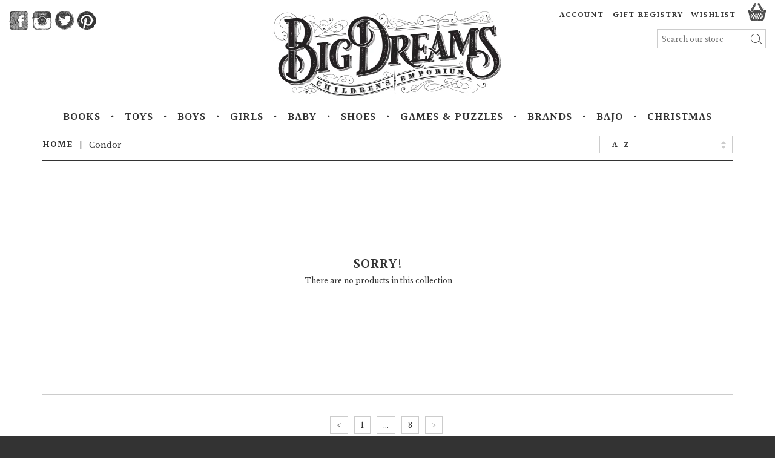

--- FILE ---
content_type: text/html; charset=utf-8
request_url: https://bigdreams.com.au/collections/condor?page=5
body_size: 14765
content:
<!doctype html>
<!--[if lt IE 7]><html class="no-js lt-ie9 lt-ie8 lt-ie7" lang="en"> <![endif]-->
<!--[if IE 7]><html class="no-js lt-ie9 lt-ie8" lang="en"> <![endif]-->
<!--[if IE 8]><html class="no-js lt-ie9" lang="en"> <![endif]-->
<!--[if IE 9 ]><html class="ie9 no-js"> <![endif]-->
<!--[if (gt IE 9)|!(IE)]><!--> <html class="no-js"> <!--<![endif]-->
<head>

  <!-- Basic page needs ================================================== -->
  <meta charset="utf-8">
  <meta http-equiv="X-UA-Compatible" content="IE=edge,chrome=1">

  
  <link rel="shortcut icon" href="//bigdreams.com.au/cdn/shop/t/2/assets/favicon.png?v=162530138694319089531427176735" type="image/png" />
  
  <link href='https://fonts.googleapis.com/css?family=Halant:600|Libre+Baskerville' rel='stylesheet' type='text/css'>

  <!-- Title and description ================================================== -->
  <title>
  Condor &ndash; Page 5 &ndash; Big Dreams by Agent88 Pty Ltd 
  </title>

  

  <!-- Product meta ================================================== -->
  

  <meta property="og:type" content="website">
  <meta property="og:title" content="Condor">
  
  <meta property="og:image" content="http://bigdreams.com.au/cdn/shop/t/2/assets/logo.png?v=86495687659607087281427003953">
  <meta property="og:image:secure_url" content="https://bigdreams.com.au/cdn/shop/t/2/assets/logo.png?v=86495687659607087281427003953">
  


  <meta property="og:url" content="https://bigdreams.com.au/collections/condor?page=5">
  <meta property="og:site_name" content="Big Dreams by Agent88 Pty Ltd ">

  






  <!-- Helpers ================================================== -->
  <link rel="canonical" href="https://bigdreams.com.au/collections/condor?page=5">
  <meta name="viewport" content="width=device-width,initial-scale=1">

 

  <!-- CSS ================================================== -->
  <!-- Latest bootstrap compiled and minified CSS -->
  
  <link href="//bigdreams.com.au/cdn/shop/t/2/assets/bootstrap.min.css?v=143324831789888480731427777366" rel="stylesheet" type="text/css" media="all" />
  <link href="//bigdreams.com.au/cdn/shop/t/2/assets/bootstrap-theme.min.css?v=137068949588011507441425219303" rel="stylesheet" type="text/css" media="all" />
  <link href="//bigdreams.com.au/cdn/shop/t/2/assets/easyzoom.css?v=102742483127127879701431966575" rel="stylesheet" type="text/css" media="all" />
  <link href="//bigdreams.com.au/cdn/shop/t/2/assets/bd.scss.css?v=157882283701200288601696114896" rel="stylesheet" type="text/css" media="all" />

  

  <!-- Header hook for plugins ================================================== -->
  <script>window.performance && window.performance.mark && window.performance.mark('shopify.content_for_header.start');</script><meta id="shopify-digital-wallet" name="shopify-digital-wallet" content="/7848873/digital_wallets/dialog">
<meta name="shopify-checkout-api-token" content="180a826e8859d9025fedd6f24e730f17">
<meta id="in-context-paypal-metadata" data-shop-id="7848873" data-venmo-supported="false" data-environment="production" data-locale="en_US" data-paypal-v4="true" data-currency="AUD">
<link rel="alternate" type="application/atom+xml" title="Feed" href="/collections/condor.atom" />
<link rel="prev" href="/collections/condor?page=4">
<link rel="alternate" type="application/json+oembed" href="https://bigdreams.com.au/collections/condor.oembed?page=5">
<script async="async" src="/checkouts/internal/preloads.js?locale=en-AU"></script>
<script id="shopify-features" type="application/json">{"accessToken":"180a826e8859d9025fedd6f24e730f17","betas":["rich-media-storefront-analytics"],"domain":"bigdreams.com.au","predictiveSearch":true,"shopId":7848873,"locale":"en"}</script>
<script>var Shopify = Shopify || {};
Shopify.shop = "bigdreams-2.myshopify.com";
Shopify.locale = "en";
Shopify.currency = {"active":"AUD","rate":"1.0"};
Shopify.country = "AU";
Shopify.theme = {"name":"big-dreams","id":10305076,"schema_name":null,"schema_version":null,"theme_store_id":null,"role":"main"};
Shopify.theme.handle = "null";
Shopify.theme.style = {"id":null,"handle":null};
Shopify.cdnHost = "bigdreams.com.au/cdn";
Shopify.routes = Shopify.routes || {};
Shopify.routes.root = "/";</script>
<script type="module">!function(o){(o.Shopify=o.Shopify||{}).modules=!0}(window);</script>
<script>!function(o){function n(){var o=[];function n(){o.push(Array.prototype.slice.apply(arguments))}return n.q=o,n}var t=o.Shopify=o.Shopify||{};t.loadFeatures=n(),t.autoloadFeatures=n()}(window);</script>
<script id="shop-js-analytics" type="application/json">{"pageType":"collection"}</script>
<script defer="defer" async type="module" src="//bigdreams.com.au/cdn/shopifycloud/shop-js/modules/v2/client.init-shop-cart-sync_IZsNAliE.en.esm.js"></script>
<script defer="defer" async type="module" src="//bigdreams.com.au/cdn/shopifycloud/shop-js/modules/v2/chunk.common_0OUaOowp.esm.js"></script>
<script type="module">
  await import("//bigdreams.com.au/cdn/shopifycloud/shop-js/modules/v2/client.init-shop-cart-sync_IZsNAliE.en.esm.js");
await import("//bigdreams.com.au/cdn/shopifycloud/shop-js/modules/v2/chunk.common_0OUaOowp.esm.js");

  window.Shopify.SignInWithShop?.initShopCartSync?.({"fedCMEnabled":true,"windoidEnabled":true});

</script>
<script>(function() {
  var isLoaded = false;
  function asyncLoad() {
    if (isLoaded) return;
    isLoaded = true;
    var urls = ["https:\/\/gift-reggie.eshopadmin.com\/static\/js\/agglomeration.js?shop=bigdreams-2.myshopify.com"];
    for (var i = 0; i < urls.length; i++) {
      var s = document.createElement('script');
      s.type = 'text/javascript';
      s.async = true;
      s.src = urls[i];
      var x = document.getElementsByTagName('script')[0];
      x.parentNode.insertBefore(s, x);
    }
  };
  if(window.attachEvent) {
    window.attachEvent('onload', asyncLoad);
  } else {
    window.addEventListener('load', asyncLoad, false);
  }
})();</script>
<script id="__st">var __st={"a":7848873,"offset":39600,"reqid":"b3fa5974-2287-4a13-bd44-bb06701d1879-1768527279","pageurl":"bigdreams.com.au\/collections\/condor?page=5","u":"be46504034b5","p":"collection","rtyp":"collection","rid":373278088};</script>
<script>window.ShopifyPaypalV4VisibilityTracking = true;</script>
<script id="captcha-bootstrap">!function(){'use strict';const t='contact',e='account',n='new_comment',o=[[t,t],['blogs',n],['comments',n],[t,'customer']],c=[[e,'customer_login'],[e,'guest_login'],[e,'recover_customer_password'],[e,'create_customer']],r=t=>t.map((([t,e])=>`form[action*='/${t}']:not([data-nocaptcha='true']) input[name='form_type'][value='${e}']`)).join(','),a=t=>()=>t?[...document.querySelectorAll(t)].map((t=>t.form)):[];function s(){const t=[...o],e=r(t);return a(e)}const i='password',u='form_key',d=['recaptcha-v3-token','g-recaptcha-response','h-captcha-response',i],f=()=>{try{return window.sessionStorage}catch{return}},m='__shopify_v',_=t=>t.elements[u];function p(t,e,n=!1){try{const o=window.sessionStorage,c=JSON.parse(o.getItem(e)),{data:r}=function(t){const{data:e,action:n}=t;return t[m]||n?{data:e,action:n}:{data:t,action:n}}(c);for(const[e,n]of Object.entries(r))t.elements[e]&&(t.elements[e].value=n);n&&o.removeItem(e)}catch(o){console.error('form repopulation failed',{error:o})}}const l='form_type',E='cptcha';function T(t){t.dataset[E]=!0}const w=window,h=w.document,L='Shopify',v='ce_forms',y='captcha';let A=!1;((t,e)=>{const n=(g='f06e6c50-85a8-45c8-87d0-21a2b65856fe',I='https://cdn.shopify.com/shopifycloud/storefront-forms-hcaptcha/ce_storefront_forms_captcha_hcaptcha.v1.5.2.iife.js',D={infoText:'Protected by hCaptcha',privacyText:'Privacy',termsText:'Terms'},(t,e,n)=>{const o=w[L][v],c=o.bindForm;if(c)return c(t,g,e,D).then(n);var r;o.q.push([[t,g,e,D],n]),r=I,A||(h.body.append(Object.assign(h.createElement('script'),{id:'captcha-provider',async:!0,src:r})),A=!0)});var g,I,D;w[L]=w[L]||{},w[L][v]=w[L][v]||{},w[L][v].q=[],w[L][y]=w[L][y]||{},w[L][y].protect=function(t,e){n(t,void 0,e),T(t)},Object.freeze(w[L][y]),function(t,e,n,w,h,L){const[v,y,A,g]=function(t,e,n){const i=e?o:[],u=t?c:[],d=[...i,...u],f=r(d),m=r(i),_=r(d.filter((([t,e])=>n.includes(e))));return[a(f),a(m),a(_),s()]}(w,h,L),I=t=>{const e=t.target;return e instanceof HTMLFormElement?e:e&&e.form},D=t=>v().includes(t);t.addEventListener('submit',(t=>{const e=I(t);if(!e)return;const n=D(e)&&!e.dataset.hcaptchaBound&&!e.dataset.recaptchaBound,o=_(e),c=g().includes(e)&&(!o||!o.value);(n||c)&&t.preventDefault(),c&&!n&&(function(t){try{if(!f())return;!function(t){const e=f();if(!e)return;const n=_(t);if(!n)return;const o=n.value;o&&e.removeItem(o)}(t);const e=Array.from(Array(32),(()=>Math.random().toString(36)[2])).join('');!function(t,e){_(t)||t.append(Object.assign(document.createElement('input'),{type:'hidden',name:u})),t.elements[u].value=e}(t,e),function(t,e){const n=f();if(!n)return;const o=[...t.querySelectorAll(`input[type='${i}']`)].map((({name:t})=>t)),c=[...d,...o],r={};for(const[a,s]of new FormData(t).entries())c.includes(a)||(r[a]=s);n.setItem(e,JSON.stringify({[m]:1,action:t.action,data:r}))}(t,e)}catch(e){console.error('failed to persist form',e)}}(e),e.submit())}));const S=(t,e)=>{t&&!t.dataset[E]&&(n(t,e.some((e=>e===t))),T(t))};for(const o of['focusin','change'])t.addEventListener(o,(t=>{const e=I(t);D(e)&&S(e,y())}));const B=e.get('form_key'),M=e.get(l),P=B&&M;t.addEventListener('DOMContentLoaded',(()=>{const t=y();if(P)for(const e of t)e.elements[l].value===M&&p(e,B);[...new Set([...A(),...v().filter((t=>'true'===t.dataset.shopifyCaptcha))])].forEach((e=>S(e,t)))}))}(h,new URLSearchParams(w.location.search),n,t,e,['guest_login'])})(!0,!0)}();</script>
<script integrity="sha256-4kQ18oKyAcykRKYeNunJcIwy7WH5gtpwJnB7kiuLZ1E=" data-source-attribution="shopify.loadfeatures" defer="defer" src="//bigdreams.com.au/cdn/shopifycloud/storefront/assets/storefront/load_feature-a0a9edcb.js" crossorigin="anonymous"></script>
<script data-source-attribution="shopify.dynamic_checkout.dynamic.init">var Shopify=Shopify||{};Shopify.PaymentButton=Shopify.PaymentButton||{isStorefrontPortableWallets:!0,init:function(){window.Shopify.PaymentButton.init=function(){};var t=document.createElement("script");t.src="https://bigdreams.com.au/cdn/shopifycloud/portable-wallets/latest/portable-wallets.en.js",t.type="module",document.head.appendChild(t)}};
</script>
<script data-source-attribution="shopify.dynamic_checkout.buyer_consent">
  function portableWalletsHideBuyerConsent(e){var t=document.getElementById("shopify-buyer-consent"),n=document.getElementById("shopify-subscription-policy-button");t&&n&&(t.classList.add("hidden"),t.setAttribute("aria-hidden","true"),n.removeEventListener("click",e))}function portableWalletsShowBuyerConsent(e){var t=document.getElementById("shopify-buyer-consent"),n=document.getElementById("shopify-subscription-policy-button");t&&n&&(t.classList.remove("hidden"),t.removeAttribute("aria-hidden"),n.addEventListener("click",e))}window.Shopify?.PaymentButton&&(window.Shopify.PaymentButton.hideBuyerConsent=portableWalletsHideBuyerConsent,window.Shopify.PaymentButton.showBuyerConsent=portableWalletsShowBuyerConsent);
</script>
<script data-source-attribution="shopify.dynamic_checkout.cart.bootstrap">document.addEventListener("DOMContentLoaded",(function(){function t(){return document.querySelector("shopify-accelerated-checkout-cart, shopify-accelerated-checkout")}if(t())Shopify.PaymentButton.init();else{new MutationObserver((function(e,n){t()&&(Shopify.PaymentButton.init(),n.disconnect())})).observe(document.body,{childList:!0,subtree:!0})}}));
</script>
<link id="shopify-accelerated-checkout-styles" rel="stylesheet" media="screen" href="https://bigdreams.com.au/cdn/shopifycloud/portable-wallets/latest/accelerated-checkout-backwards-compat.css" crossorigin="anonymous">
<style id="shopify-accelerated-checkout-cart">
        #shopify-buyer-consent {
  margin-top: 1em;
  display: inline-block;
  width: 100%;
}

#shopify-buyer-consent.hidden {
  display: none;
}

#shopify-subscription-policy-button {
  background: none;
  border: none;
  padding: 0;
  text-decoration: underline;
  font-size: inherit;
  cursor: pointer;
}

#shopify-subscription-policy-button::before {
  box-shadow: none;
}

      </style>

<script>window.performance && window.performance.mark && window.performance.mark('shopify.content_for_header.end');</script>

  

<!--[if lt IE 9]>
<script src="//html5shiv.googlecode.com/svn/trunk/html5.js" type="text/javascript"></script>
<script src="//bigdreams.com.au/cdn/shop/t/2/assets/respond.min.js?v=52248677837542619231425219304" type="text/javascript"></script>
<link href="//bigdreams.com.au/cdn/shop/t/2/assets/respond-proxy.html" id="respond-proxy" rel="respond-proxy" />
<link href="//bigdreams.com.au/search?q=59d346b1c53c3b255de9509460413b96" id="respond-redirect" rel="respond-redirect" />
<script src="//bigdreams.com.au/search?q=59d346b1c53c3b255de9509460413b96" type="text/javascript"></script>
<![endif]-->



  
  

  <script>
    function sharePop(url, title, winWidth, winHeight) {
      var winTop = (screen.height / 2) - (winHeight / 2);
      var winLeft = (screen.width / 2) - (winWidth / 2);
      window.open(url , title ,'top=' + winTop + ',left=' + winLeft + ',toolbar=0,status=0,width=' + winWidth + ',height=' + winHeight);
    }

  </script>

  
   <script src="//bigdreams.com.au/cdn/shop/t/2/assets/jquery-2.1.3.min.js?v=47589085542544670251425219304" type="text/javascript"></script> 
  <script src="//bigdreams.com.au/cdn/shopifycloud/storefront/assets/themes_support/api.jquery-7ab1a3a4.js" type="text/javascript"></script>
  <script src="//bigdreams.com.au/cdn/shop/t/2/assets/modernizr.min.js?v=26620055551102246001425219304" type="text/javascript"></script>
  <script src="//bigdreams.com.au/cdn/shopifycloud/storefront/assets/themes_support/option_selection-b017cd28.js" type="text/javascript"></script>
  <script src="https://maps.googleapis.com/maps/api/js"></script>


<link href="https://monorail-edge.shopifysvc.com" rel="dns-prefetch">
<script>(function(){if ("sendBeacon" in navigator && "performance" in window) {try {var session_token_from_headers = performance.getEntriesByType('navigation')[0].serverTiming.find(x => x.name == '_s').description;} catch {var session_token_from_headers = undefined;}var session_cookie_matches = document.cookie.match(/_shopify_s=([^;]*)/);var session_token_from_cookie = session_cookie_matches && session_cookie_matches.length === 2 ? session_cookie_matches[1] : "";var session_token = session_token_from_headers || session_token_from_cookie || "";function handle_abandonment_event(e) {var entries = performance.getEntries().filter(function(entry) {return /monorail-edge.shopifysvc.com/.test(entry.name);});if (!window.abandonment_tracked && entries.length === 0) {window.abandonment_tracked = true;var currentMs = Date.now();var navigation_start = performance.timing.navigationStart;var payload = {shop_id: 7848873,url: window.location.href,navigation_start,duration: currentMs - navigation_start,session_token,page_type: "collection"};window.navigator.sendBeacon("https://monorail-edge.shopifysvc.com/v1/produce", JSON.stringify({schema_id: "online_store_buyer_site_abandonment/1.1",payload: payload,metadata: {event_created_at_ms: currentMs,event_sent_at_ms: currentMs}}));}}window.addEventListener('pagehide', handle_abandonment_event);}}());</script>
<script id="web-pixels-manager-setup">(function e(e,d,r,n,o){if(void 0===o&&(o={}),!Boolean(null===(a=null===(i=window.Shopify)||void 0===i?void 0:i.analytics)||void 0===a?void 0:a.replayQueue)){var i,a;window.Shopify=window.Shopify||{};var t=window.Shopify;t.analytics=t.analytics||{};var s=t.analytics;s.replayQueue=[],s.publish=function(e,d,r){return s.replayQueue.push([e,d,r]),!0};try{self.performance.mark("wpm:start")}catch(e){}var l=function(){var e={modern:/Edge?\/(1{2}[4-9]|1[2-9]\d|[2-9]\d{2}|\d{4,})\.\d+(\.\d+|)|Firefox\/(1{2}[4-9]|1[2-9]\d|[2-9]\d{2}|\d{4,})\.\d+(\.\d+|)|Chrom(ium|e)\/(9{2}|\d{3,})\.\d+(\.\d+|)|(Maci|X1{2}).+ Version\/(15\.\d+|(1[6-9]|[2-9]\d|\d{3,})\.\d+)([,.]\d+|)( \(\w+\)|)( Mobile\/\w+|) Safari\/|Chrome.+OPR\/(9{2}|\d{3,})\.\d+\.\d+|(CPU[ +]OS|iPhone[ +]OS|CPU[ +]iPhone|CPU IPhone OS|CPU iPad OS)[ +]+(15[._]\d+|(1[6-9]|[2-9]\d|\d{3,})[._]\d+)([._]\d+|)|Android:?[ /-](13[3-9]|1[4-9]\d|[2-9]\d{2}|\d{4,})(\.\d+|)(\.\d+|)|Android.+Firefox\/(13[5-9]|1[4-9]\d|[2-9]\d{2}|\d{4,})\.\d+(\.\d+|)|Android.+Chrom(ium|e)\/(13[3-9]|1[4-9]\d|[2-9]\d{2}|\d{4,})\.\d+(\.\d+|)|SamsungBrowser\/([2-9]\d|\d{3,})\.\d+/,legacy:/Edge?\/(1[6-9]|[2-9]\d|\d{3,})\.\d+(\.\d+|)|Firefox\/(5[4-9]|[6-9]\d|\d{3,})\.\d+(\.\d+|)|Chrom(ium|e)\/(5[1-9]|[6-9]\d|\d{3,})\.\d+(\.\d+|)([\d.]+$|.*Safari\/(?![\d.]+ Edge\/[\d.]+$))|(Maci|X1{2}).+ Version\/(10\.\d+|(1[1-9]|[2-9]\d|\d{3,})\.\d+)([,.]\d+|)( \(\w+\)|)( Mobile\/\w+|) Safari\/|Chrome.+OPR\/(3[89]|[4-9]\d|\d{3,})\.\d+\.\d+|(CPU[ +]OS|iPhone[ +]OS|CPU[ +]iPhone|CPU IPhone OS|CPU iPad OS)[ +]+(10[._]\d+|(1[1-9]|[2-9]\d|\d{3,})[._]\d+)([._]\d+|)|Android:?[ /-](13[3-9]|1[4-9]\d|[2-9]\d{2}|\d{4,})(\.\d+|)(\.\d+|)|Mobile Safari.+OPR\/([89]\d|\d{3,})\.\d+\.\d+|Android.+Firefox\/(13[5-9]|1[4-9]\d|[2-9]\d{2}|\d{4,})\.\d+(\.\d+|)|Android.+Chrom(ium|e)\/(13[3-9]|1[4-9]\d|[2-9]\d{2}|\d{4,})\.\d+(\.\d+|)|Android.+(UC? ?Browser|UCWEB|U3)[ /]?(15\.([5-9]|\d{2,})|(1[6-9]|[2-9]\d|\d{3,})\.\d+)\.\d+|SamsungBrowser\/(5\.\d+|([6-9]|\d{2,})\.\d+)|Android.+MQ{2}Browser\/(14(\.(9|\d{2,})|)|(1[5-9]|[2-9]\d|\d{3,})(\.\d+|))(\.\d+|)|K[Aa][Ii]OS\/(3\.\d+|([4-9]|\d{2,})\.\d+)(\.\d+|)/},d=e.modern,r=e.legacy,n=navigator.userAgent;return n.match(d)?"modern":n.match(r)?"legacy":"unknown"}(),u="modern"===l?"modern":"legacy",c=(null!=n?n:{modern:"",legacy:""})[u],f=function(e){return[e.baseUrl,"/wpm","/b",e.hashVersion,"modern"===e.buildTarget?"m":"l",".js"].join("")}({baseUrl:d,hashVersion:r,buildTarget:u}),m=function(e){var d=e.version,r=e.bundleTarget,n=e.surface,o=e.pageUrl,i=e.monorailEndpoint;return{emit:function(e){var a=e.status,t=e.errorMsg,s=(new Date).getTime(),l=JSON.stringify({metadata:{event_sent_at_ms:s},events:[{schema_id:"web_pixels_manager_load/3.1",payload:{version:d,bundle_target:r,page_url:o,status:a,surface:n,error_msg:t},metadata:{event_created_at_ms:s}}]});if(!i)return console&&console.warn&&console.warn("[Web Pixels Manager] No Monorail endpoint provided, skipping logging."),!1;try{return self.navigator.sendBeacon.bind(self.navigator)(i,l)}catch(e){}var u=new XMLHttpRequest;try{return u.open("POST",i,!0),u.setRequestHeader("Content-Type","text/plain"),u.send(l),!0}catch(e){return console&&console.warn&&console.warn("[Web Pixels Manager] Got an unhandled error while logging to Monorail."),!1}}}}({version:r,bundleTarget:l,surface:e.surface,pageUrl:self.location.href,monorailEndpoint:e.monorailEndpoint});try{o.browserTarget=l,function(e){var d=e.src,r=e.async,n=void 0===r||r,o=e.onload,i=e.onerror,a=e.sri,t=e.scriptDataAttributes,s=void 0===t?{}:t,l=document.createElement("script"),u=document.querySelector("head"),c=document.querySelector("body");if(l.async=n,l.src=d,a&&(l.integrity=a,l.crossOrigin="anonymous"),s)for(var f in s)if(Object.prototype.hasOwnProperty.call(s,f))try{l.dataset[f]=s[f]}catch(e){}if(o&&l.addEventListener("load",o),i&&l.addEventListener("error",i),u)u.appendChild(l);else{if(!c)throw new Error("Did not find a head or body element to append the script");c.appendChild(l)}}({src:f,async:!0,onload:function(){if(!function(){var e,d;return Boolean(null===(d=null===(e=window.Shopify)||void 0===e?void 0:e.analytics)||void 0===d?void 0:d.initialized)}()){var d=window.webPixelsManager.init(e)||void 0;if(d){var r=window.Shopify.analytics;r.replayQueue.forEach((function(e){var r=e[0],n=e[1],o=e[2];d.publishCustomEvent(r,n,o)})),r.replayQueue=[],r.publish=d.publishCustomEvent,r.visitor=d.visitor,r.initialized=!0}}},onerror:function(){return m.emit({status:"failed",errorMsg:"".concat(f," has failed to load")})},sri:function(e){var d=/^sha384-[A-Za-z0-9+/=]+$/;return"string"==typeof e&&d.test(e)}(c)?c:"",scriptDataAttributes:o}),m.emit({status:"loading"})}catch(e){m.emit({status:"failed",errorMsg:(null==e?void 0:e.message)||"Unknown error"})}}})({shopId: 7848873,storefrontBaseUrl: "https://bigdreams.com.au",extensionsBaseUrl: "https://extensions.shopifycdn.com/cdn/shopifycloud/web-pixels-manager",monorailEndpoint: "https://monorail-edge.shopifysvc.com/unstable/produce_batch",surface: "storefront-renderer",enabledBetaFlags: ["2dca8a86"],webPixelsConfigList: [{"id":"81559808","eventPayloadVersion":"v1","runtimeContext":"LAX","scriptVersion":"1","type":"CUSTOM","privacyPurposes":["ANALYTICS"],"name":"Google Analytics tag (migrated)"},{"id":"shopify-app-pixel","configuration":"{}","eventPayloadVersion":"v1","runtimeContext":"STRICT","scriptVersion":"0450","apiClientId":"shopify-pixel","type":"APP","privacyPurposes":["ANALYTICS","MARKETING"]},{"id":"shopify-custom-pixel","eventPayloadVersion":"v1","runtimeContext":"LAX","scriptVersion":"0450","apiClientId":"shopify-pixel","type":"CUSTOM","privacyPurposes":["ANALYTICS","MARKETING"]}],isMerchantRequest: false,initData: {"shop":{"name":"Big Dreams by Agent88 Pty Ltd ","paymentSettings":{"currencyCode":"AUD"},"myshopifyDomain":"bigdreams-2.myshopify.com","countryCode":"AU","storefrontUrl":"https:\/\/bigdreams.com.au"},"customer":null,"cart":null,"checkout":null,"productVariants":[],"purchasingCompany":null},},"https://bigdreams.com.au/cdn","fcfee988w5aeb613cpc8e4bc33m6693e112",{"modern":"","legacy":""},{"shopId":"7848873","storefrontBaseUrl":"https:\/\/bigdreams.com.au","extensionBaseUrl":"https:\/\/extensions.shopifycdn.com\/cdn\/shopifycloud\/web-pixels-manager","surface":"storefront-renderer","enabledBetaFlags":"[\"2dca8a86\"]","isMerchantRequest":"false","hashVersion":"fcfee988w5aeb613cpc8e4bc33m6693e112","publish":"custom","events":"[[\"page_viewed\",{}],[\"collection_viewed\",{\"collection\":{\"id\":\"373278088\",\"title\":\"Condor\",\"productVariants\":[]}}]]"});</script><script>
  window.ShopifyAnalytics = window.ShopifyAnalytics || {};
  window.ShopifyAnalytics.meta = window.ShopifyAnalytics.meta || {};
  window.ShopifyAnalytics.meta.currency = 'AUD';
  var meta = {"products":[],"page":{"pageType":"collection","resourceType":"collection","resourceId":373278088,"requestId":"b3fa5974-2287-4a13-bd44-bb06701d1879-1768527279"}};
  for (var attr in meta) {
    window.ShopifyAnalytics.meta[attr] = meta[attr];
  }
</script>
<script class="analytics">
  (function () {
    var customDocumentWrite = function(content) {
      var jquery = null;

      if (window.jQuery) {
        jquery = window.jQuery;
      } else if (window.Checkout && window.Checkout.$) {
        jquery = window.Checkout.$;
      }

      if (jquery) {
        jquery('body').append(content);
      }
    };

    var hasLoggedConversion = function(token) {
      if (token) {
        return document.cookie.indexOf('loggedConversion=' + token) !== -1;
      }
      return false;
    }

    var setCookieIfConversion = function(token) {
      if (token) {
        var twoMonthsFromNow = new Date(Date.now());
        twoMonthsFromNow.setMonth(twoMonthsFromNow.getMonth() + 2);

        document.cookie = 'loggedConversion=' + token + '; expires=' + twoMonthsFromNow;
      }
    }

    var trekkie = window.ShopifyAnalytics.lib = window.trekkie = window.trekkie || [];
    if (trekkie.integrations) {
      return;
    }
    trekkie.methods = [
      'identify',
      'page',
      'ready',
      'track',
      'trackForm',
      'trackLink'
    ];
    trekkie.factory = function(method) {
      return function() {
        var args = Array.prototype.slice.call(arguments);
        args.unshift(method);
        trekkie.push(args);
        return trekkie;
      };
    };
    for (var i = 0; i < trekkie.methods.length; i++) {
      var key = trekkie.methods[i];
      trekkie[key] = trekkie.factory(key);
    }
    trekkie.load = function(config) {
      trekkie.config = config || {};
      trekkie.config.initialDocumentCookie = document.cookie;
      var first = document.getElementsByTagName('script')[0];
      var script = document.createElement('script');
      script.type = 'text/javascript';
      script.onerror = function(e) {
        var scriptFallback = document.createElement('script');
        scriptFallback.type = 'text/javascript';
        scriptFallback.onerror = function(error) {
                var Monorail = {
      produce: function produce(monorailDomain, schemaId, payload) {
        var currentMs = new Date().getTime();
        var event = {
          schema_id: schemaId,
          payload: payload,
          metadata: {
            event_created_at_ms: currentMs,
            event_sent_at_ms: currentMs
          }
        };
        return Monorail.sendRequest("https://" + monorailDomain + "/v1/produce", JSON.stringify(event));
      },
      sendRequest: function sendRequest(endpointUrl, payload) {
        // Try the sendBeacon API
        if (window && window.navigator && typeof window.navigator.sendBeacon === 'function' && typeof window.Blob === 'function' && !Monorail.isIos12()) {
          var blobData = new window.Blob([payload], {
            type: 'text/plain'
          });

          if (window.navigator.sendBeacon(endpointUrl, blobData)) {
            return true;
          } // sendBeacon was not successful

        } // XHR beacon

        var xhr = new XMLHttpRequest();

        try {
          xhr.open('POST', endpointUrl);
          xhr.setRequestHeader('Content-Type', 'text/plain');
          xhr.send(payload);
        } catch (e) {
          console.log(e);
        }

        return false;
      },
      isIos12: function isIos12() {
        return window.navigator.userAgent.lastIndexOf('iPhone; CPU iPhone OS 12_') !== -1 || window.navigator.userAgent.lastIndexOf('iPad; CPU OS 12_') !== -1;
      }
    };
    Monorail.produce('monorail-edge.shopifysvc.com',
      'trekkie_storefront_load_errors/1.1',
      {shop_id: 7848873,
      theme_id: 10305076,
      app_name: "storefront",
      context_url: window.location.href,
      source_url: "//bigdreams.com.au/cdn/s/trekkie.storefront.cd680fe47e6c39ca5d5df5f0a32d569bc48c0f27.min.js"});

        };
        scriptFallback.async = true;
        scriptFallback.src = '//bigdreams.com.au/cdn/s/trekkie.storefront.cd680fe47e6c39ca5d5df5f0a32d569bc48c0f27.min.js';
        first.parentNode.insertBefore(scriptFallback, first);
      };
      script.async = true;
      script.src = '//bigdreams.com.au/cdn/s/trekkie.storefront.cd680fe47e6c39ca5d5df5f0a32d569bc48c0f27.min.js';
      first.parentNode.insertBefore(script, first);
    };
    trekkie.load(
      {"Trekkie":{"appName":"storefront","development":false,"defaultAttributes":{"shopId":7848873,"isMerchantRequest":null,"themeId":10305076,"themeCityHash":"2449183281376930893","contentLanguage":"en","currency":"AUD","eventMetadataId":"84e2d2b4-d0ea-475f-a438-e7f005c42e3f"},"isServerSideCookieWritingEnabled":true,"monorailRegion":"shop_domain","enabledBetaFlags":["65f19447"]},"Session Attribution":{},"S2S":{"facebookCapiEnabled":false,"source":"trekkie-storefront-renderer","apiClientId":580111}}
    );

    var loaded = false;
    trekkie.ready(function() {
      if (loaded) return;
      loaded = true;

      window.ShopifyAnalytics.lib = window.trekkie;

      var originalDocumentWrite = document.write;
      document.write = customDocumentWrite;
      try { window.ShopifyAnalytics.merchantGoogleAnalytics.call(this); } catch(error) {};
      document.write = originalDocumentWrite;

      window.ShopifyAnalytics.lib.page(null,{"pageType":"collection","resourceType":"collection","resourceId":373278088,"requestId":"b3fa5974-2287-4a13-bd44-bb06701d1879-1768527279","shopifyEmitted":true});

      var match = window.location.pathname.match(/checkouts\/(.+)\/(thank_you|post_purchase)/)
      var token = match? match[1]: undefined;
      if (!hasLoggedConversion(token)) {
        setCookieIfConversion(token);
        window.ShopifyAnalytics.lib.track("Viewed Product Category",{"currency":"AUD","category":"Collection: condor","collectionName":"condor","collectionId":373278088,"nonInteraction":true},undefined,undefined,{"shopifyEmitted":true});
      }
    });


        var eventsListenerScript = document.createElement('script');
        eventsListenerScript.async = true;
        eventsListenerScript.src = "//bigdreams.com.au/cdn/shopifycloud/storefront/assets/shop_events_listener-3da45d37.js";
        document.getElementsByTagName('head')[0].appendChild(eventsListenerScript);

})();</script>
  <script>
  if (!window.ga || (window.ga && typeof window.ga !== 'function')) {
    window.ga = function ga() {
      (window.ga.q = window.ga.q || []).push(arguments);
      if (window.Shopify && window.Shopify.analytics && typeof window.Shopify.analytics.publish === 'function') {
        window.Shopify.analytics.publish("ga_stub_called", {}, {sendTo: "google_osp_migration"});
      }
      console.error("Shopify's Google Analytics stub called with:", Array.from(arguments), "\nSee https://help.shopify.com/manual/promoting-marketing/pixels/pixel-migration#google for more information.");
    };
    if (window.Shopify && window.Shopify.analytics && typeof window.Shopify.analytics.publish === 'function') {
      window.Shopify.analytics.publish("ga_stub_initialized", {}, {sendTo: "google_osp_migration"});
    }
  }
</script>
<script
  defer
  src="https://bigdreams.com.au/cdn/shopifycloud/perf-kit/shopify-perf-kit-3.0.3.min.js"
  data-application="storefront-renderer"
  data-shop-id="7848873"
  data-render-region="gcp-us-central1"
  data-page-type="collection"
  data-theme-instance-id="10305076"
  data-theme-name=""
  data-theme-version=""
  data-monorail-region="shop_domain"
  data-resource-timing-sampling-rate="10"
  data-shs="true"
  data-shs-beacon="true"
  data-shs-export-with-fetch="true"
  data-shs-logs-sample-rate="1"
  data-shs-beacon-endpoint="https://bigdreams.com.au/api/collect"
></script>
</head>




<body id="condor" class="template-collection" >
 

<div class="modal fade" id="PageModal" tabindex="-1" role="dialog" aria-labelledby="myModalLabel" aria-hidden="true">
    <div class="modal-dialog  modal-lg">
        <div class="modal-content">
            <button type="button" class="close" data-dismiss="modal" aria-label="Close"><span aria-hidden="true"></span></button>


            <div class="feature-header breath-top">

                <h2 id="ModelPagetitle"></h2>
                <br> •
            </div>
 
            
            <div id="ModelPageContent" class="modal-body"> 

                
                
            </div>
             
        </div>
    </div>
</div>





<div class="modal fade" id="VideoModal" tabindex="-1" role="dialog" aria-labelledby="myModalLabel" aria-hidden="true">
    <div class="modal-dialog  modal-flex">
        <div class="modal-content">
            <button type="button" class="close" data-dismiss="modal" aria-label="Close"><span aria-hidden="true"></span></button>

            
            <div id="ModelVideoContent" class="modal-body"> 

                
                
            </div>
             
        </div>
    </div>
</div>



 <nav role="navigation" class="hidden-sm hidden-md hidden-lg mob-nav-holder">
	<button type="button" class="navbar-toggle" data-toggle="collapse" data-target="#main-nav">
        <span class="sr-only">Toggle navigation</span>
        <span class="icon-bar"></span>
        <span class="icon-bar"></span>
        <span class="icon-bar"></span>
    </button>
    <div class="collapse navbar-collapse " id="main-nav">

	     

	    <div class="mobile-nav">
            
                 
                

  
              
              

                <div class="site-nav--has-dropdown nav-item" aria-haspopup="true">
                    <a href="/collections/books" class="site-nav__link">Books</a>
                    <div class="expand"></div>
                    <ul class="nested-mob-nav" style="display:none;">
                      
                        
                        
                        

                      
                        
                        
                        

                      
                    </ul>
               
                </div>
              
              
            
                 
                

  
              
              

                <div class="site-nav--has-dropdown nav-item" aria-haspopup="true">
                    <a href="/collections/toys" class="site-nav__link">Toys</a>
                    <div class="expand"></div>
                    <ul class="nested-mob-nav" style="display:none;">
                      
                        
                        
                        
                          
                            
                            

                            <li>
                                <a href="/collections/toys_whats-new" class="site-nav__link">What&#39;s New</a>
                            </li>

                          
                            
                            

                            <li>
                                <a href="/collections/toys_staff-picks" class="site-nav__link">Staff Picks</a>
                            </li>

                          

                        

                      
                        
                        
                        
                          
                            
                            

                            <li>
                                <a href="/collections/toys_wooden-toys" class="site-nav__link">Wooden Toys</a>
                            </li>

                          
                            
                            

                            <li>
                                <a href="/collections/toys_games-puzzles/games-&-puzzles" class="site-nav__link">Games &amp; Puzzles</a>
                            </li>

                          
                            
                            

                            <li>
                                <a href="/collections/toys_soft-toys" class="site-nav__link">Soft Toys</a>
                            </li>

                          
                            
                            

                            <li>
                                <a href="/collections/toys_musical-instruments" class="site-nav__link">Musical Instruments</a>
                            </li>

                          
                            
                            

                            <li>
                                <a href="/collections/toys_arts-craft" class="site-nav__link">Arts &amp; Craft</a>
                            </li>

                          
                            
                            

                            <li>
                                <a href="/collections/toys_educational" class="site-nav__link">Educational</a>
                            </li>

                          
                            
                            

                            <li>
                                <a href="/collections/toys_australiana" class="site-nav__link">Australiana</a>
                            </li>

                          
                            
                            

                            <li>
                                <a href="/collections/toys_ride-ons" class="site-nav__link">Ride Ons</a>
                            </li>

                          
                            
                            

                            <li>
                                <a href="/collections/toys_pretend-play" class="site-nav__link">Pretend Play</a>
                            </li>

                          
                            
                            

                            <li>
                                <a href="/collections/toys_early-development" class="site-nav__link">Early Development</a>
                            </li>

                          
                            
                            

                            <li>
                                <a href="/collections/toys_blocks" class="site-nav__link">Blocks</a>
                            </li>

                          
                            
                            

                            <li>
                                <a href="/collections/toys_animals" class="site-nav__link">Animals</a>
                            </li>

                          
                            
                            

                            <li>
                                <a href="/collections/toys_dolls" class="site-nav__link">Dolls</a>
                            </li>

                          
                            
                            

                            <li>
                                <a href="/collections/toys_outdoor-play" class="site-nav__link">Outdoor Play</a>
                            </li>

                          
                            
                            

                            <li>
                                <a href="/collections/toys_eco-friendly" class="site-nav__link">Eco-Friendly</a>
                            </li>

                          
                            
                            

                            <li>
                                <a href="/collections/toys_musical-box" class="site-nav__link">Musical Box</a>
                            </li>

                          
                            
                            

                            <li>
                                <a href="/collections/toys_retro" class="site-nav__link">Retro</a>
                            </li>

                          
                            
                            

                            <li>
                                <a href="/collections/toys_token-toys" class="site-nav__link">Token Toys</a>
                            </li>

                          
                            
                            

                            <li>
                                <a href="/collections/toys_bath-toys" class="site-nav__link">Bath Toys</a>
                            </li>

                          

                        

                      
                    </ul>
               
                </div>
              
              
            
                 
                

  
              
              

                <div class="site-nav--has-dropdown nav-item" aria-haspopup="true">
                    <a href="/collections/boys" class="site-nav__link">Boys</a>
                    <div class="expand"></div>
                    <ul class="nested-mob-nav" style="display:none;">
                      
                        
                        
                        
                          
                            
                            

                            <li>
                                <a href="/collections/boys_whats-new" class="site-nav__link">What&#39;s New</a>
                            </li>

                          
                            
                            

                            <li>
                                <a href="/collections/boys_staff-picks" class="site-nav__link">Staff Picks</a>
                            </li>

                          

                        

                      
                        
                        
                        
                          
                            
                            

                            <li>
                                <a href="/collections/boys_basics" class="site-nav__link">Basics</a>
                            </li>

                          
                            
                            

                            <li>
                                <a href="/collections/boys_tops" class="site-nav__link">Tops</a>
                            </li>

                          
                            
                            

                            <li>
                                <a href="/collections/boys_shirts" class="site-nav__link">Shirts</a>
                            </li>

                          
                            
                            

                            <li>
                                <a href="/collections/boys_jumpers-hoodies" class="site-nav__link">Jumpers &amp; Hoodies</a>
                            </li>

                          
                            
                            

                            <li>
                                <a href="/collections/boys_pants" class="site-nav__link">Pants</a>
                            </li>

                          
                            
                            

                            <li>
                                <a href="/collections/boys_shorts" class="site-nav__link">Shorts</a>
                            </li>

                          
                            
                            

                            <li>
                                <a href="/collections/boys_denim" class="site-nav__link">Denim</a>
                            </li>

                          
                            
                            

                            <li>
                                <a href="/collections/boys_jackets" class="site-nav__link">Jackets</a>
                            </li>

                          
                            
                            

                            <li>
                                <a href="/collections/boys_raincoats" class="site-nav__link">Raincoats</a>
                            </li>

                          
                            
                            

                            <li>
                                <a href="/collections/boys_sleapweer" class="site-nav__link">Sleepwear</a>
                            </li>

                          
                            
                            

                            <li>
                                <a href="/collections/boys_swimwear" class="site-nav__link">Swimwear</a>
                            </li>

                          
                            
                            

                            <li>
                                <a href="/collections/boys_hats" class="site-nav__link">Hats</a>
                            </li>

                          
                            
                            

                            <li>
                                <a href="/collections/boys_organic" class="site-nav__link">Organic</a>
                            </li>

                          
                            
                            

                            <li>
                                <a href="/collections/boys_bags" class="site-nav__link">Bags</a>
                            </li>

                          
                            
                            

                            <li>
                                <a href="/collections/boys_accessories" class="site-nav__link">Accessories</a>
                            </li>

                          
                            
                            

                            <li>
                                <a href="/collections/pre-loved" class="site-nav__link">Pre Loved</a>
                            </li>

                          

                        

                      
                    </ul>
               
                </div>
              
              
            
                 
                

  
              
              

                <div class="site-nav--has-dropdown nav-item" aria-haspopup="true">
                    <a href="/collections/girls" class="site-nav__link">Girls</a>
                    <div class="expand"></div>
                    <ul class="nested-mob-nav" style="display:none;">
                      
                        
                        
                        
                          
                            
                            

                            <li>
                                <a href="/collections/girls_whats-new" class="site-nav__link">What&#39;s New</a>
                            </li>

                          
                            
                            

                            <li>
                                <a href="/collections/girls_staff-picks" class="site-nav__link">Staff Picks</a>
                            </li>

                          

                        

                      
                        
                        
                        
                          
                            
                            

                            <li>
                                <a href="/collections/girls_basics" class="site-nav__link">Basics</a>
                            </li>

                          
                            
                            

                            <li>
                                <a href="/collections/girls_tops" class="site-nav__link">Tops</a>
                            </li>

                          
                            
                            

                            <li>
                                <a href="/collections/girls_jumpers" class="site-nav__link">Jumpers</a>
                            </li>

                          
                            
                            

                            <li>
                                <a href="/collections/girls_knitwear" class="site-nav__link">Knitwear</a>
                            </li>

                          
                            
                            

                            <li>
                                <a href="/collections/girls_pants" class="site-nav__link">Pants</a>
                            </li>

                          
                            
                            

                            <li>
                                <a href="/collections/girls_shorts" class="site-nav__link">Shorts</a>
                            </li>

                          
                            
                            

                            <li>
                                <a href="/collections/girls_denim" class="site-nav__link">Denim</a>
                            </li>

                          
                            
                            

                            <li>
                                <a href="/collections/girls_jackets" class="site-nav__link">Jackets</a>
                            </li>

                          
                            
                            

                            <li>
                                <a href="/collections/girls_raincoats" class="site-nav__link">Raincoats</a>
                            </li>

                          
                            
                            

                            <li>
                                <a href="/collections/girls_dresses" class="site-nav__link">Dresses</a>
                            </li>

                          
                            
                            

                            <li>
                                <a href="/collections/girls_skirts" class="site-nav__link">Skirts</a>
                            </li>

                          
                            
                            

                            <li>
                                <a href="/collections/girls_sleepwear" class="site-nav__link">Sleepwear</a>
                            </li>

                          
                            
                            

                            <li>
                                <a href="/collections/girls-swimwear" class="site-nav__link">Swimwear</a>
                            </li>

                          
                            
                            

                            <li>
                                <a href="/collections/girls_organic" class="site-nav__link">Organic</a>
                            </li>

                          
                            
                            

                            <li>
                                <a href="/collections/socks" class="site-nav__link">Socks</a>
                            </li>

                          
                            
                            

                            <li>
                                <a href="/collections/girls_leggings-tights" class="site-nav__link">Leggings &amp; Tights</a>
                            </li>

                          
                            
                            

                            <li>
                                <a href="/collections/girls_bags" class="site-nav__link">Bags</a>
                            </li>

                          
                            
                            

                            <li>
                                <a href="/collections/girls_hats" class="site-nav__link">Hats</a>
                            </li>

                          
                            
                            

                            <li>
                                <a href="/collections/girls_jewellry" class="site-nav__link">Jewellery</a>
                            </li>

                          
                            
                            

                            <li>
                                <a href="/collections/girls_accessories" class="site-nav__link">Accessories</a>
                            </li>

                          
                            
                            

                            <li>
                                <a href="/collections/pre-loved" class="site-nav__link">Pre Loved</a>
                            </li>

                          

                        

                      
                    </ul>
               
                </div>
              
              
            
                 
                

  
              
              

                <div class="site-nav--has-dropdown nav-item" aria-haspopup="true">
                    <a href="/collections/baby" class="site-nav__link">Baby</a>
                    <div class="expand"></div>
                    <ul class="nested-mob-nav" style="display:none;">
                      
                        
                        
                        
                          
                            
                            

                            <li>
                                <a href="/collections/baby_whats-new" class="site-nav__link">What&#39;s New</a>
                            </li>

                          
                            
                            

                            <li>
                                <a href="/collections/baby_staff-picks" class="site-nav__link">Staff Picks</a>
                            </li>

                          

                        

                      
                        
                        
                        
                          
                            
                            

                            <li>
                                <a href="/collections/baby_onesies" class="site-nav__link">Onesies</a>
                            </li>

                          
                            
                            

                            <li>
                                <a href="/collections/baby_bodysuits" class="site-nav__link">Bodysuits</a>
                            </li>

                          
                            
                            

                            <li>
                                <a href="/collections/baby_dresses" class="site-nav__link">Dresses</a>
                            </li>

                          
                            
                            

                            <li>
                                <a href="/collections/baby_tops" class="site-nav__link">Tops</a>
                            </li>

                          
                            
                            

                            <li>
                                <a href="/collections/baby_pants" class="site-nav__link">Pants</a>
                            </li>

                          
                            
                            

                            <li>
                                <a href="/collections/baby_shorts" class="site-nav__link">Shorts</a>
                            </li>

                          
                            
                            

                            <li>
                                <a href="/collections/baby_leggings-tights" class="site-nav__link">Leggings &amp; Tights</a>
                            </li>

                          
                            
                            

                            <li>
                                <a href="/collections/baby_nappy-cover" class="site-nav__link">Nappy Covers</a>
                            </li>

                          
                            
                            

                            <li>
                                <a href="/collections/baby_jackets" class="site-nav__link">Jackets</a>
                            </li>

                          
                            
                            

                            <li>
                                <a href="/collections/baby_raincoats" class="site-nav__link">Raincoats</a>
                            </li>

                          
                            
                            

                            <li>
                                <a href="/collections/baby_knitwear" class="site-nav__link">Knitwear</a>
                            </li>

                          
                            
                            

                            <li>
                                <a href="/collections/baby_merino" class="site-nav__link">Merino</a>
                            </li>

                          
                            
                            

                            <li>
                                <a href="/collections/baby_organic" class="site-nav__link">Organic</a>
                            </li>

                          
                            
                            

                            <li>
                                <a href="/collections/baby_sleepwear" class="site-nav__link">Sleepwear</a>
                            </li>

                          
                            
                            

                            <li>
                                <a href="/collections/baby_blankets-swaddles" class="site-nav__link">Blankets &amp; Swaddles</a>
                            </li>

                          
                            
                            

                            <li>
                                <a href="/collections/baby_hats" class="site-nav__link">Hats</a>
                            </li>

                          
                            
                            

                            <li>
                                <a href="/collections/baby_bath-body" class="site-nav__link">Bath &amp; Body</a>
                            </li>

                          
                            
                            

                            <li>
                                <a href="/collections/baby_accessories" class="site-nav__link">Accessories</a>
                            </li>

                          
                            
                            

                            <li>
                                <a href="/collections/baby_hair_accessories" class="site-nav__link">Hair Accessories</a>
                            </li>

                          
                            
                            

                            <li>
                                <a href="/collections/pre-loved" class="site-nav__link">Pre Loved </a>
                            </li>

                          

                        

                      
                    </ul>
               
                </div>
              
              
            
                 
                

  
              
              

                <div class="site-nav--has-dropdown nav-item" aria-haspopup="true">
                    <a href="/collections/shoes" class="site-nav__link">Shoes</a>
                    <div class="expand"></div>
                    <ul class="nested-mob-nav" style="display:none;">
                      
                        
                        
                        
                          
                            
                            

                            <li>
                                <a href="/collections/shoes_whats-new" class="site-nav__link">What&#39;s New</a>
                            </li>

                          
                            
                            

                            <li>
                                <a href="/collections/shoes_staff-picks" class="site-nav__link">Staff Picks</a>
                            </li>

                          

                        

                      
                        
                        
                        
                          
                            
                            

                            <li>
                                <a href="/collections/shoes_soft-sole" class="site-nav__link">Soft Sole</a>
                            </li>

                          
                            
                            

                            <li>
                                <a href="/collections/shoes_first-walker" class="site-nav__link">First Walker</a>
                            </li>

                          
                            
                            

                            <li>
                                <a href="/collections/shoes_boots" class="site-nav__link">Boots</a>
                            </li>

                          
                            
                            

                            <li>
                                <a href="/collections/shoes_sandals" class="site-nav__link">Sandals</a>
                            </li>

                          
                            
                            

                            <li>
                                <a href="/collections/shoes_sneakers" class="site-nav__link">Sneakers</a>
                            </li>

                          
                            
                            

                            <li>
                                <a href="/collections/shoes_gumboots" class="site-nav__link">Gumboots</a>
                            </li>

                          
                            
                            

                            <li>
                                <a href="/collections/shoes_mary-jane" class="site-nav__link">Mary-Jane</a>
                            </li>

                          
                            
                            

                            <li>
                                <a href="/collections/shoes_special-occasion" class="site-nav__link">Special Occasion</a>
                            </li>

                          
                            
                            

                            <li>
                                <a href="/collections/shoes_school" class="site-nav__link">School</a>
                            </li>

                          

                        

                      
                    </ul>
               
                </div>
              
              
            
                 
                

  
              
              

                 <div class="nav-item" aria-haspopup="true">
                    <a href="/collections/games-puzzles" class="site-nav__link">Games &  Puzzles</a>

                  </div>

              
            
                 
                

  
              
              

                 <div class="nav-item" aria-haspopup="true">
                    <a href="/pages/brands" class="site-nav__link">Brands</a>

                  </div>

              
            
                 
                

  
              
              

                 <div class="nav-item" aria-haspopup="true">
                    <a href="/collections/bajo" class="site-nav__link">Bajo</a>

                  </div>

              
            
                 
                

  
              
              

                 <div class="nav-item" aria-haspopup="true">
                    <a href="/collections/xmas-things" class="site-nav__link">Christmas</a>

                  </div>

              
            

        </div>

        












        <div class="mobile-sub-nav" style="padding-bottom:15px;">
            <div class="site-search nav-item">
                

<form action="/search" method="get" class="search-bar" role="search">
  
  <input type="hidden" name="type" value="product" />
  
  
  
  <input type="search" name="q" value="" placeholder="Search our store" class="input-group-field" aria-label="Search our store">
    <button type="submit" class="search-btn inline-btn icon-fallback-text"> 
      
    </button>
</form>
     
            </div>
           
           
              
                 <div class="nav-item"> <a href="https://account.bigdreams.com.au?locale=en&amp;region_country=AU" id="customer_login_link">Account</a> </div>
              
              
           


        </div>
    </div>
</nav>       
 <header class="site-header" role="banner">
   <div class="container-fluid">

         

         <div class="social-header">
            
            <a class="facebook-icon" href="https://www.facebook.com/hellobigdreams" itemprop="url" target="_black"></a>
            <a class="instagram-icon" href="https://instagram.com/bigdreamsemporium" itemprop="url" target="_black"></a>
            <a class="twitter-icon" href="https://twitter.com/hello_bigdreams" itemprop="url" target="_black"></a> 
            <a class="pinterest-icon" href="https://pinterest.com/hellobigdreams" itemprop="url" target="_black"></a>

         </div>
      

     



      
 
         <div class="user-tools">


            
            
               <a class="cart-icon" href="/cart" id="CartToggle">
                  <h6 id="CartCount" ></h6>
               </a>
           

            <div class="account-links  hidden-xs">
               
               
               
                  
                     <h6> <a href="https://account.bigdreams.com.au?locale=en&amp;region_country=AU" id="customer_login_link">Account</a> </h6>
                  
                  
               

               <h6><a href="/pages/giftregistry/">Gift Registry</a></h6>
               <h6><a href="/apps/giftregistry/wishlist/">wishlist</a></h6>
            </div>

           

            

            <div class="site-search  hidden-xs">
               

<form action="/search" method="get" class="search-bar" role="search">
  
  <input type="hidden" name="type" value="product" />
  
  
  
  <input type="search" name="q" value="" placeholder="Search our store" class="input-group-field" aria-label="Search our store">
    <button type="submit" class="search-btn inline-btn icon-fallback-text"> 
      
    </button>
</form>

            </div>
            
            

         </div>



      
         
            <div class="h1 header-logo " itemscope itemtype="http://schema.org/Organization">
               
               
               <a href="/" itemprop="url">
                  <img src="//bigdreams.com.au/cdn/shop/t/2/assets/logo.png?v=86495687659607087281427003953" alt="Big Dreams by Agent88 Pty Ltd " itemprop="logo" class="img-responsive">
               </a>
               
               
         </div>
         
      

</header>

 
<nav class="container nav-bar hidden-xs" role="navigation">

     

    <ul class="site-nav" id="AccessibleNav">
         
            
        
 
 
        

         

        

            <li class="site-nav--has-dropdown" aria-haspopup="true">
                <!--  Main Link -->
                 

                <a href="/collections/books" class="site-nav__link">Books</a>
                <div class="container-fluid site-nav__dropdown">
                    <div class="container ">   
                        <div class="row drop-holder">

                            
                                 
                             


                            
                             
                        
                            <!--  DD Area -->
                            
                                                               
                                  
                                
                                     
                                    
                                    
                                    
                                    

                                    
                                        <div class="col-sm-3 dd-col"><ul> 
                                             
                                    
                                               
                                    <li> 
                                        
                                        <a href="/collections/books_whats-new" class="site-nav__link">What&#39;s New</a>
                                    </li>
                                        
                                            
                                    
    
                                        </ul></div>
                                         

                                     

                                    
 
                                    

                                

                            
                                                               
                                  
                                
                                     
                                    
                                    
                                    
                                    

                                    
                                        <div class="col-sm-3 dd-col"><ul> 
                                             
                                    
                                               
                                    <li> 
                                        
                                        <a href="/collections/house_school-supplies" class="site-nav__link">School Supplies</a>
                                    </li>
                                        
                                            
                                    
    
                                        </ul></div>
                                         

                                     

                                    
 
                                    

                                

                            




                        </div>
                    </div>    
                </div>
            </li>
        


     
            
        
 
 
        

         <div class="bullet-divider"></div> 

        

            <li class="site-nav--has-dropdown" aria-haspopup="true">
                <!--  Main Link -->
                 

                <a href="/collections/toys" class="site-nav__link">Toys</a>
                <div class="container-fluid site-nav__dropdown">
                    <div class="container ">   
                        <div class="row drop-holder">

                            

                                   

                                <div class="col-sm-3 dd-col">
                                    <!--  DD Area -->
                                    
                                             
                                        
                                        
                                             <!--  Handeler -->

                                              
                                            
                                             <ul> 
                                            
                                                
                                                
                                                
                                                  
                                                    <li>
                                                        <a href="/collections/toys_whats-new" class="site-nav__link">What&#39;s New</a>
                                                    </li>
                                                
                                            
                                                
                                                
                                                
                                                  
                                                    <li>
                                                        <a href="/collections/toys_staff-picks" class="site-nav__link">Staff Picks</a>
                                                    </li>
                                                
                                            

                                            </ul>

        

                                         

                                    
                                             
                                        
                                        
                                             <!--  Handeler -->

                                              
                                            
                                             <ul> 
                                            
                                                
                                                
                                                
                                                
                                            
                                                
                                                
                                                
                                                
                                            
                                                
                                                
                                                
                                                
                                            
                                                
                                                
                                                
                                                
                                            
                                                
                                                
                                                
                                                
                                            
                                                
                                                
                                                
                                                
                                            
                                                
                                                
                                                
                                                
                                            
                                                
                                                
                                                
                                                
                                            
                                                
                                                
                                                
                                                
                                            
                                                
                                                
                                                
                                                
                                            
                                                
                                                
                                                
                                                
                                            
                                                
                                                
                                                
                                                
                                            
                                                
                                                
                                                
                                                
                                            
                                                
                                                
                                                
                                                
                                            
                                                
                                                
                                                
                                                
                                            
                                                
                                                
                                                
                                                
                                            
                                                
                                                
                                                
                                                
                                            
                                                
                                                
                                                
                                                
                                            
                                                
                                                
                                                
                                                
                                            

                                            </ul>

        

                                         

                                    
     
                                    
                                </div>
                                
                             


                            
                             
                        
                            <!--  DD Area -->
                            
                                                               
                                  
                                
                                     <!--  Handeler -->
                                    
                                    
                                        
                                        

                                        
                                          
                                        

                                        

                                    
                                        
                                        

                                        
                                          
                                        

                                        

                                    
 
                                    

                                

                            
                                                               
                                  
                                
                                     <!--  Handeler -->
                                    
                                    
                                        
                                        

                                        
                                        

                                            
                                                <div class="col-sm-3 dd-col"><ul> 
                                           
                                            
                                            
                                            <li>
                                                
                                                <a href="/collections/toys_wooden-toys" class="site-nav__link">Wooden Toys</a>
                                            </li>
                                        
                                            
                                             

                                            
                                            
                                        

                                        

                                    
                                        
                                        

                                        
                                        

                                            
                                            
                                            <li>
                                                
                                                <a href="/collections/toys_games-puzzles/games-&-puzzles" class="site-nav__link">Games &amp; Puzzles</a>
                                            </li>
                                        
                                            
                                             

                                            
                                            
                                        

                                        

                                    
                                        
                                        

                                        
                                        

                                            
                                            
                                            <li>
                                                
                                                <a href="/collections/toys_soft-toys" class="site-nav__link">Soft Toys</a>
                                            </li>
                                        
                                            
                                             

                                            
                                            
                                        

                                        

                                    
                                        
                                        

                                        
                                        

                                            
                                            
                                            <li>
                                                
                                                <a href="/collections/toys_musical-instruments" class="site-nav__link">Musical Instruments</a>
                                            </li>
                                        
                                            
                                             

                                            
                                            
                                        

                                        

                                    
                                        
                                        

                                        
                                        

                                            
                                            
                                            <li>
                                                
                                                <a href="/collections/toys_arts-craft" class="site-nav__link">Arts &amp; Craft</a>
                                            </li>
                                        
                                            
                                             

                                            
                                            
                                        

                                        

                                    
                                        
                                        

                                        
                                        

                                            
                                            
                                            <li>
                                                
                                                <a href="/collections/toys_educational" class="site-nav__link">Educational</a>
                                            </li>
                                        
                                            
                                             

                                            
                                            
                                        

                                        

                                    
                                        
                                        

                                        
                                        

                                            
                                            
                                            <li>
                                                
                                                <a href="/collections/toys_australiana" class="site-nav__link">Australiana</a>
                                            </li>
                                        
                                            
                                            
            
                                                </ul></div>
                                                 

                                             

                                            
                                            
                                        

                                        

                                    
                                        
                                        

                                        
                                        

                                            
                                                <div class="col-sm-3 dd-col"><ul> 
                                           
                                            
                                            
                                            <li>
                                                
                                                <a href="/collections/toys_ride-ons" class="site-nav__link">Ride Ons</a>
                                            </li>
                                        
                                            
                                             

                                            
                                            
                                        

                                        

                                    
                                        
                                        

                                        
                                        

                                            
                                            
                                            <li>
                                                
                                                <a href="/collections/toys_pretend-play" class="site-nav__link">Pretend Play</a>
                                            </li>
                                        
                                            
                                             

                                            
                                            
                                        

                                        

                                    
                                        
                                        

                                        
                                        

                                            
                                            
                                            <li>
                                                
                                                <a href="/collections/toys_early-development" class="site-nav__link">Early Development</a>
                                            </li>
                                        
                                            
                                             

                                            
                                            
                                        

                                        

                                    
                                        
                                        

                                        
                                        

                                            
                                            
                                            <li>
                                                
                                                <a href="/collections/toys_blocks" class="site-nav__link">Blocks</a>
                                            </li>
                                        
                                            
                                             

                                            
                                            
                                        

                                        

                                    
                                        
                                        

                                        
                                        

                                            
                                            
                                            <li>
                                                
                                                <a href="/collections/toys_animals" class="site-nav__link">Animals</a>
                                            </li>
                                        
                                            
                                             

                                            
                                            
                                        

                                        

                                    
                                        
                                        

                                        
                                        

                                            
                                            
                                            <li>
                                                
                                                <a href="/collections/toys_dolls" class="site-nav__link">Dolls</a>
                                            </li>
                                        
                                            
                                             

                                            
                                            
                                        

                                        

                                    
                                        
                                        

                                        
                                        

                                            
                                            
                                            <li>
                                                
                                                <a href="/collections/toys_outdoor-play" class="site-nav__link">Outdoor Play</a>
                                            </li>
                                        
                                            
                                            
            
                                                </ul></div>
                                                 

                                             

                                            
                                            
                                        

                                        

                                    
                                        
                                        

                                        
                                        

                                            
                                                <div class="col-sm-3 dd-col"><ul> 
                                           
                                            
                                            
                                            <li>
                                                
                                                <a href="/collections/toys_eco-friendly" class="site-nav__link">Eco-Friendly</a>
                                            </li>
                                        
                                            
                                             

                                            
                                            
                                        

                                        

                                    
                                        
                                        

                                        
                                        

                                            
                                            
                                            <li>
                                                
                                                <a href="/collections/toys_musical-box" class="site-nav__link">Musical Box</a>
                                            </li>
                                        
                                            
                                             

                                            
                                            
                                        

                                        

                                    
                                        
                                        

                                        
                                        

                                            
                                            
                                            <li>
                                                
                                                <a href="/collections/toys_retro" class="site-nav__link">Retro</a>
                                            </li>
                                        
                                            
                                             

                                            
                                            
                                        

                                        

                                    
                                        
                                        

                                        
                                        

                                            
                                            
                                            <li>
                                                
                                                <a href="/collections/toys_token-toys" class="site-nav__link">Token Toys</a>
                                            </li>
                                        
                                            
                                             

                                            
                                            
                                        

                                        

                                    
                                        
                                        

                                        
                                        

                                            
                                            
                                            <li>
                                                
                                                <a href="/collections/toys_bath-toys" class="site-nav__link">Bath Toys</a>
                                            </li>
                                        
                                            
                                            
            
                                                </ul></div>
                                                 

                                             

                                            
                                            
                                        

                                        

                                    
 
                                    

                                

                            




                        </div>
                    </div>    
                </div>
            </li>
        


     
            
        
 
 
        

         <div class="bullet-divider"></div> 

        

            <li class="site-nav--has-dropdown" aria-haspopup="true">
                <!--  Main Link -->
                 

                <a href="/collections/boys" class="site-nav__link">Boys</a>
                <div class="container-fluid site-nav__dropdown">
                    <div class="container ">   
                        <div class="row drop-holder">

                            

                                   

                                <div class="col-sm-3 dd-col">
                                    <!--  DD Area -->
                                    
                                             
                                        
                                        
                                             <!--  Handeler -->

                                              
                                            
                                             <ul> 
                                            
                                                
                                                
                                                
                                                  
                                                    <li>
                                                        <a href="/collections/boys_whats-new" class="site-nav__link">What&#39;s New</a>
                                                    </li>
                                                
                                            
                                                
                                                
                                                
                                                  
                                                    <li>
                                                        <a href="/collections/boys_staff-picks" class="site-nav__link">Staff Picks</a>
                                                    </li>
                                                
                                            

                                            </ul>

        

                                         

                                    
                                             
                                        
                                        
                                             <!--  Handeler -->

                                              
                                            
                                             <ul> 
                                            
                                                
                                                
                                                
                                                
                                            
                                                
                                                
                                                
                                                
                                            
                                                
                                                
                                                
                                                
                                            
                                                
                                                
                                                
                                                
                                            
                                                
                                                
                                                
                                                
                                            
                                                
                                                
                                                
                                                
                                            
                                                
                                                
                                                
                                                
                                            
                                                
                                                
                                                
                                                
                                            
                                                
                                                
                                                
                                                
                                            
                                                
                                                
                                                
                                                
                                            
                                                
                                                
                                                
                                                
                                            
                                                
                                                
                                                
                                                
                                            
                                                
                                                
                                                
                                                
                                            
                                                
                                                
                                                
                                                
                                            
                                                
                                                
                                                
                                                
                                            
                                                
                                                
                                                
                                                
                                            

                                            </ul>

        

                                         

                                    
     
                                    
                                </div>
                                
                             


                            
                             
                        
                            <!--  DD Area -->
                            
                                                               
                                  
                                
                                     <!--  Handeler -->
                                    
                                    
                                        
                                        

                                        
                                          
                                        

                                        

                                    
                                        
                                        

                                        
                                          
                                        

                                        

                                    
 
                                    

                                

                            
                                                               
                                  
                                
                                     <!--  Handeler -->
                                    
                                    
                                        
                                        

                                        
                                        

                                            
                                                <div class="col-sm-3 dd-col"><ul> 
                                           
                                            
                                            
                                            <li>
                                                
                                                <a href="/collections/boys_basics" class="site-nav__link">Basics</a>
                                            </li>
                                        
                                            
                                             

                                            
                                            
                                        

                                        

                                    
                                        
                                        

                                        
                                        

                                            
                                            
                                            <li>
                                                
                                                <a href="/collections/boys_tops" class="site-nav__link">Tops</a>
                                            </li>
                                        
                                            
                                             

                                            
                                            
                                        

                                        

                                    
                                        
                                        

                                        
                                        

                                            
                                            
                                            <li>
                                                
                                                <a href="/collections/boys_shirts" class="site-nav__link">Shirts</a>
                                            </li>
                                        
                                            
                                             

                                            
                                            
                                        

                                        

                                    
                                        
                                        

                                        
                                        

                                            
                                            
                                            <li>
                                                
                                                <a href="/collections/boys_jumpers-hoodies" class="site-nav__link">Jumpers &amp; Hoodies</a>
                                            </li>
                                        
                                            
                                             

                                            
                                            
                                        

                                        

                                    
                                        
                                        

                                        
                                        

                                            
                                            
                                            <li>
                                                
                                                <a href="/collections/boys_pants" class="site-nav__link">Pants</a>
                                            </li>
                                        
                                            
                                             

                                            
                                            
                                        

                                        

                                    
                                        
                                        

                                        
                                        

                                            
                                            
                                            <li>
                                                
                                                <a href="/collections/boys_shorts" class="site-nav__link">Shorts</a>
                                            </li>
                                        
                                            
                                            
            
                                                </ul></div>
                                                 

                                             

                                            
                                            
                                        

                                        

                                    
                                        
                                        

                                        
                                        

                                            
                                                <div class="col-sm-3 dd-col"><ul> 
                                           
                                            
                                            
                                            <li>
                                                
                                                <a href="/collections/boys_denim" class="site-nav__link">Denim</a>
                                            </li>
                                        
                                            
                                             

                                            
                                            
                                        

                                        

                                    
                                        
                                        

                                        
                                        

                                            
                                            
                                            <li>
                                                
                                                <a href="/collections/boys_jackets" class="site-nav__link">Jackets</a>
                                            </li>
                                        
                                            
                                             

                                            
                                            
                                        

                                        

                                    
                                        
                                        

                                        
                                        

                                            
                                            
                                            <li>
                                                
                                                <a href="/collections/boys_raincoats" class="site-nav__link">Raincoats</a>
                                            </li>
                                        
                                            
                                             

                                            
                                            
                                        

                                        

                                    
                                        
                                        

                                        
                                        

                                            
                                            
                                            <li>
                                                
                                                <a href="/collections/boys_sleapweer" class="site-nav__link">Sleepwear</a>
                                            </li>
                                        
                                            
                                             

                                            
                                            
                                        

                                        

                                    
                                        
                                        

                                        
                                        

                                            
                                            
                                            <li>
                                                
                                                <a href="/collections/boys_swimwear" class="site-nav__link">Swimwear</a>
                                            </li>
                                        
                                            
                                             

                                            
                                            
                                        

                                        

                                    
                                        
                                        

                                        
                                        

                                            
                                            
                                            <li>
                                                
                                                <a href="/collections/boys_hats" class="site-nav__link">Hats</a>
                                            </li>
                                        
                                            
                                            
            
                                                </ul></div>
                                                 

                                             

                                            
                                            
                                        

                                        

                                    
                                        
                                        

                                        
                                        

                                            
                                                <div class="col-sm-3 dd-col"><ul> 
                                           
                                            
                                            
                                            <li>
                                                
                                                <a href="/collections/boys_organic" class="site-nav__link">Organic</a>
                                            </li>
                                        
                                            
                                             

                                            
                                            
                                        

                                        

                                    
                                        
                                        

                                        
                                        

                                            
                                            
                                            <li>
                                                
                                                <a href="/collections/boys_bags" class="site-nav__link">Bags</a>
                                            </li>
                                        
                                            
                                             

                                            
                                            
                                        

                                        

                                    
                                        
                                        

                                        
                                        

                                            
                                            
                                            <li>
                                                
                                                <a href="/collections/boys_accessories" class="site-nav__link">Accessories</a>
                                            </li>
                                        
                                            
                                             

                                            
                                            
                                        

                                        

                                    
                                        
                                        

                                        
                                        

                                            
                                            
                                            <li>
                                                
                                                <a href="/collections/pre-loved" class="site-nav__link">Pre Loved</a>
                                            </li>
                                        
                                            
                                            
            
                                                </ul></div>
                                                 

                                             

                                            
                                            
                                        

                                        

                                    
 
                                    

                                

                            




                        </div>
                    </div>    
                </div>
            </li>
        


     
            
        
 
 
        

         <div class="bullet-divider"></div> 

        

            <li class="site-nav--has-dropdown" aria-haspopup="true">
                <!--  Main Link -->
                 

                <a href="/collections/girls" class="site-nav__link">Girls</a>
                <div class="container-fluid site-nav__dropdown">
                    <div class="container ">   
                        <div class="row drop-holder">

                            

                                   

                                <div class="col-sm-3 dd-col">
                                    <!--  DD Area -->
                                    
                                             
                                        
                                        
                                             <!--  Handeler -->

                                              
                                            
                                             <ul> 
                                            
                                                
                                                
                                                
                                                  
                                                    <li>
                                                        <a href="/collections/girls_whats-new" class="site-nav__link">What&#39;s New</a>
                                                    </li>
                                                
                                            
                                                
                                                
                                                
                                                  
                                                    <li>
                                                        <a href="/collections/girls_staff-picks" class="site-nav__link">Staff Picks</a>
                                                    </li>
                                                
                                            

                                            </ul>

        

                                         

                                    
                                             
                                        
                                        
                                             <!--  Handeler -->

                                              
                                            
                                             <ul> 
                                            
                                                
                                                
                                                
                                                
                                            
                                                
                                                
                                                
                                                
                                            
                                                
                                                
                                                
                                                
                                            
                                                
                                                
                                                
                                                
                                            
                                                
                                                
                                                
                                                
                                            
                                                
                                                
                                                
                                                
                                            
                                                
                                                
                                                
                                                
                                            
                                                
                                                
                                                
                                                
                                            
                                                
                                                
                                                
                                                
                                            
                                                
                                                
                                                
                                                
                                            
                                                
                                                
                                                
                                                
                                            
                                                
                                                
                                                
                                                
                                            
                                                
                                                
                                                
                                                
                                            
                                                
                                                
                                                
                                                
                                            
                                                
                                                
                                                
                                                
                                            
                                                
                                                
                                                
                                                
                                            
                                                
                                                
                                                
                                                
                                            
                                                
                                                
                                                
                                                
                                            
                                                
                                                
                                                
                                                
                                            
                                                
                                                
                                                
                                                
                                            
                                                
                                                
                                                
                                                
                                            

                                            </ul>

        

                                         

                                    
     
                                    
                                </div>
                                
                             


                            
                             
                        
                            <!--  DD Area -->
                            
                                                               
                                  
                                
                                     <!--  Handeler -->
                                    
                                    
                                        
                                        

                                        
                                          
                                        

                                        

                                    
                                        
                                        

                                        
                                          
                                        

                                        

                                    
 
                                    

                                

                            
                                                               
                                  
                                
                                     <!--  Handeler -->
                                    
                                    
                                        
                                        

                                        
                                        

                                            
                                                <div class="col-sm-3 dd-col"><ul> 
                                           
                                            
                                            
                                            <li>
                                                
                                                <a href="/collections/girls_basics" class="site-nav__link">Basics</a>
                                            </li>
                                        
                                            
                                             

                                            
                                            
                                        

                                        

                                    
                                        
                                        

                                        
                                        

                                            
                                            
                                            <li>
                                                
                                                <a href="/collections/girls_tops" class="site-nav__link">Tops</a>
                                            </li>
                                        
                                            
                                             

                                            
                                            
                                        

                                        

                                    
                                        
                                        

                                        
                                        

                                            
                                            
                                            <li>
                                                
                                                <a href="/collections/girls_jumpers" class="site-nav__link">Jumpers</a>
                                            </li>
                                        
                                            
                                             

                                            
                                            
                                        

                                        

                                    
                                        
                                        

                                        
                                        

                                            
                                            
                                            <li>
                                                
                                                <a href="/collections/girls_knitwear" class="site-nav__link">Knitwear</a>
                                            </li>
                                        
                                            
                                             

                                            
                                            
                                        

                                        

                                    
                                        
                                        

                                        
                                        

                                            
                                            
                                            <li>
                                                
                                                <a href="/collections/girls_pants" class="site-nav__link">Pants</a>
                                            </li>
                                        
                                            
                                             

                                            
                                            
                                        

                                        

                                    
                                        
                                        

                                        
                                        

                                            
                                            
                                            <li>
                                                
                                                <a href="/collections/girls_shorts" class="site-nav__link">Shorts</a>
                                            </li>
                                        
                                            
                                             

                                            
                                            
                                        

                                        

                                    
                                        
                                        

                                        
                                        

                                            
                                            
                                            <li>
                                                
                                                <a href="/collections/girls_denim" class="site-nav__link">Denim</a>
                                            </li>
                                        
                                            
                                             

                                            
                                            
                                        

                                        

                                    
                                        
                                        

                                        
                                        

                                            
                                            
                                            <li>
                                                
                                                <a href="/collections/girls_jackets" class="site-nav__link">Jackets</a>
                                            </li>
                                        
                                            
                                            
            
                                                </ul></div>
                                                 

                                             

                                            
                                            
                                        

                                        

                                    
                                        
                                        

                                        
                                        

                                            
                                                <div class="col-sm-3 dd-col"><ul> 
                                           
                                            
                                            
                                            <li>
                                                
                                                <a href="/collections/girls_raincoats" class="site-nav__link">Raincoats</a>
                                            </li>
                                        
                                            
                                             

                                            
                                            
                                        

                                        

                                    
                                        
                                        

                                        
                                        

                                            
                                            
                                            <li>
                                                
                                                <a href="/collections/girls_dresses" class="site-nav__link">Dresses</a>
                                            </li>
                                        
                                            
                                             

                                            
                                            
                                        

                                        

                                    
                                        
                                        

                                        
                                        

                                            
                                            
                                            <li>
                                                
                                                <a href="/collections/girls_skirts" class="site-nav__link">Skirts</a>
                                            </li>
                                        
                                            
                                             

                                            
                                            
                                        

                                        

                                    
                                        
                                        

                                        
                                        

                                            
                                            
                                            <li>
                                                
                                                <a href="/collections/girls_sleepwear" class="site-nav__link">Sleepwear</a>
                                            </li>
                                        
                                            
                                             

                                            
                                            
                                        

                                        

                                    
                                        
                                        

                                        
                                        

                                            
                                            
                                            <li>
                                                
                                                <a href="/collections/girls-swimwear" class="site-nav__link">Swimwear</a>
                                            </li>
                                        
                                            
                                             

                                            
                                            
                                        

                                        

                                    
                                        
                                        

                                        
                                        

                                            
                                            
                                            <li>
                                                
                                                <a href="/collections/girls_organic" class="site-nav__link">Organic</a>
                                            </li>
                                        
                                            
                                             

                                            
                                            
                                        

                                        

                                    
                                        
                                        

                                        
                                        

                                            
                                            
                                            <li>
                                                
                                                <a href="/collections/socks" class="site-nav__link">Socks</a>
                                            </li>
                                        
                                            
                                             

                                            
                                            
                                        

                                        

                                    
                                        
                                        

                                        
                                        

                                            
                                            
                                            <li>
                                                
                                                <a href="/collections/girls_leggings-tights" class="site-nav__link">Leggings &amp; Tights</a>
                                            </li>
                                        
                                            
                                            
            
                                                </ul></div>
                                                 

                                             

                                            
                                            
                                        

                                        

                                    
                                        
                                        

                                        
                                        

                                            
                                                <div class="col-sm-3 dd-col"><ul> 
                                           
                                            
                                            
                                            <li>
                                                
                                                <a href="/collections/girls_bags" class="site-nav__link">Bags</a>
                                            </li>
                                        
                                            
                                             

                                            
                                            
                                        

                                        

                                    
                                        
                                        

                                        
                                        

                                            
                                            
                                            <li>
                                                
                                                <a href="/collections/girls_hats" class="site-nav__link">Hats</a>
                                            </li>
                                        
                                            
                                             

                                            
                                            
                                        

                                        

                                    
                                        
                                        

                                        
                                        

                                            
                                            
                                            <li>
                                                
                                                <a href="/collections/girls_jewellry" class="site-nav__link">Jewellery</a>
                                            </li>
                                        
                                            
                                             

                                            
                                            
                                        

                                        

                                    
                                        
                                        

                                        
                                        

                                            
                                            
                                            <li>
                                                
                                                <a href="/collections/girls_accessories" class="site-nav__link">Accessories</a>
                                            </li>
                                        
                                            
                                             

                                            
                                            
                                        

                                        

                                    
                                        
                                        

                                        
                                        

                                            
                                            
                                            <li>
                                                
                                                <a href="/collections/pre-loved" class="site-nav__link">Pre Loved</a>
                                            </li>
                                        
                                            
                                            
            
                                                </ul></div>
                                                 

                                             

                                            
                                            
                                        

                                        

                                    
 
                                    

                                

                            




                        </div>
                    </div>    
                </div>
            </li>
        


     
            
        
 
 
        

         <div class="bullet-divider"></div> 

        

            <li class="site-nav--has-dropdown" aria-haspopup="true">
                <!--  Main Link -->
                 

                <a href="/collections/baby" class="site-nav__link">Baby</a>
                <div class="container-fluid site-nav__dropdown">
                    <div class="container ">   
                        <div class="row drop-holder">

                            

                                   

                                <div class="col-sm-3 dd-col">
                                    <!--  DD Area -->
                                    
                                             
                                        
                                        
                                             <!--  Handeler -->

                                              
                                            
                                             <ul> 
                                            
                                                
                                                
                                                
                                                  
                                                    <li>
                                                        <a href="/collections/baby_whats-new" class="site-nav__link">What&#39;s New</a>
                                                    </li>
                                                
                                            
                                                
                                                
                                                
                                                  
                                                    <li>
                                                        <a href="/collections/baby_staff-picks" class="site-nav__link">Staff Picks</a>
                                                    </li>
                                                
                                            

                                            </ul>

        

                                         

                                    
                                             
                                        
                                        
                                             <!--  Handeler -->

                                              
                                            
                                             <ul> 
                                            
                                                
                                                
                                                
                                                
                                            
                                                
                                                
                                                
                                                
                                            
                                                
                                                
                                                
                                                
                                            
                                                
                                                
                                                
                                                
                                            
                                                
                                                
                                                
                                                
                                            
                                                
                                                
                                                
                                                
                                            
                                                
                                                
                                                
                                                
                                            
                                                
                                                
                                                
                                                
                                            
                                                
                                                
                                                
                                                
                                            
                                                
                                                
                                                
                                                
                                            
                                                
                                                
                                                
                                                
                                            
                                                
                                                
                                                
                                                
                                            
                                                
                                                
                                                
                                                
                                            
                                                
                                                
                                                
                                                
                                            
                                                
                                                
                                                
                                                
                                            
                                                
                                                
                                                
                                                
                                            
                                                
                                                
                                                
                                                
                                            
                                                
                                                
                                                
                                                
                                            
                                                
                                                
                                                
                                                
                                            
                                                
                                                
                                                
                                                
                                            

                                            </ul>

        

                                         

                                    
     
                                    
                                </div>
                                
                             


                            
                             
                        
                            <!--  DD Area -->
                            
                                                               
                                  
                                
                                     <!--  Handeler -->
                                    
                                    
                                        
                                        

                                        
                                          
                                        

                                        

                                    
                                        
                                        

                                        
                                          
                                        

                                        

                                    
 
                                    

                                

                            
                                                               
                                  
                                
                                     <!--  Handeler -->
                                    
                                    
                                        
                                        

                                        
                                        

                                            
                                                <div class="col-sm-3 dd-col"><ul> 
                                           
                                            
                                            
                                            <li>
                                                
                                                <a href="/collections/baby_onesies" class="site-nav__link">Onesies</a>
                                            </li>
                                        
                                            
                                             

                                            
                                            
                                        

                                        

                                    
                                        
                                        

                                        
                                        

                                            
                                            
                                            <li>
                                                
                                                <a href="/collections/baby_bodysuits" class="site-nav__link">Bodysuits</a>
                                            </li>
                                        
                                            
                                             

                                            
                                            
                                        

                                        

                                    
                                        
                                        

                                        
                                        

                                            
                                            
                                            <li>
                                                
                                                <a href="/collections/baby_dresses" class="site-nav__link">Dresses</a>
                                            </li>
                                        
                                            
                                             

                                            
                                            
                                        

                                        

                                    
                                        
                                        

                                        
                                        

                                            
                                            
                                            <li>
                                                
                                                <a href="/collections/baby_tops" class="site-nav__link">Tops</a>
                                            </li>
                                        
                                            
                                             

                                            
                                            
                                        

                                        

                                    
                                        
                                        

                                        
                                        

                                            
                                            
                                            <li>
                                                
                                                <a href="/collections/baby_pants" class="site-nav__link">Pants</a>
                                            </li>
                                        
                                            
                                             

                                            
                                            
                                        

                                        

                                    
                                        
                                        

                                        
                                        

                                            
                                            
                                            <li>
                                                
                                                <a href="/collections/baby_shorts" class="site-nav__link">Shorts</a>
                                            </li>
                                        
                                            
                                             

                                            
                                            
                                        

                                        

                                    
                                        
                                        

                                        
                                        

                                            
                                            
                                            <li>
                                                
                                                <a href="/collections/baby_leggings-tights" class="site-nav__link">Leggings &amp; Tights</a>
                                            </li>
                                        
                                            
                                            
            
                                                </ul></div>
                                                 

                                             

                                            
                                            
                                        

                                        

                                    
                                        
                                        

                                        
                                        

                                            
                                                <div class="col-sm-3 dd-col"><ul> 
                                           
                                            
                                            
                                            <li>
                                                
                                                <a href="/collections/baby_nappy-cover" class="site-nav__link">Nappy Covers</a>
                                            </li>
                                        
                                            
                                             

                                            
                                            
                                        

                                        

                                    
                                        
                                        

                                        
                                        

                                            
                                            
                                            <li>
                                                
                                                <a href="/collections/baby_jackets" class="site-nav__link">Jackets</a>
                                            </li>
                                        
                                            
                                             

                                            
                                            
                                        

                                        

                                    
                                        
                                        

                                        
                                        

                                            
                                            
                                            <li>
                                                
                                                <a href="/collections/baby_raincoats" class="site-nav__link">Raincoats</a>
                                            </li>
                                        
                                            
                                             

                                            
                                            
                                        

                                        

                                    
                                        
                                        

                                        
                                        

                                            
                                            
                                            <li>
                                                
                                                <a href="/collections/baby_knitwear" class="site-nav__link">Knitwear</a>
                                            </li>
                                        
                                            
                                             

                                            
                                            
                                        

                                        

                                    
                                        
                                        

                                        
                                        

                                            
                                            
                                            <li>
                                                
                                                <a href="/collections/baby_merino" class="site-nav__link">Merino</a>
                                            </li>
                                        
                                            
                                             

                                            
                                            
                                        

                                        

                                    
                                        
                                        

                                        
                                        

                                            
                                            
                                            <li>
                                                
                                                <a href="/collections/baby_organic" class="site-nav__link">Organic</a>
                                            </li>
                                        
                                            
                                             

                                            
                                            
                                        

                                        

                                    
                                        
                                        

                                        
                                        

                                            
                                            
                                            <li>
                                                
                                                <a href="/collections/baby_sleepwear" class="site-nav__link">Sleepwear</a>
                                            </li>
                                        
                                            
                                            
            
                                                </ul></div>
                                                 

                                             

                                            
                                            
                                        

                                        

                                    
                                        
                                        

                                        
                                        

                                            
                                                <div class="col-sm-3 dd-col"><ul> 
                                           
                                            
                                            
                                            <li>
                                                
                                                <a href="/collections/baby_blankets-swaddles" class="site-nav__link">Blankets &amp; Swaddles</a>
                                            </li>
                                        
                                            
                                             

                                            
                                            
                                        

                                        

                                    
                                        
                                        

                                        
                                        

                                            
                                            
                                            <li>
                                                
                                                <a href="/collections/baby_hats" class="site-nav__link">Hats</a>
                                            </li>
                                        
                                            
                                             

                                            
                                            
                                        

                                        

                                    
                                        
                                        

                                        
                                        

                                            
                                            
                                            <li>
                                                
                                                <a href="/collections/baby_bath-body" class="site-nav__link">Bath &amp; Body</a>
                                            </li>
                                        
                                            
                                             

                                            
                                            
                                        

                                        

                                    
                                        
                                        

                                        
                                        

                                            
                                            
                                            <li>
                                                
                                                <a href="/collections/baby_accessories" class="site-nav__link">Accessories</a>
                                            </li>
                                        
                                            
                                             

                                            
                                            
                                        

                                        

                                    
                                        
                                        

                                        
                                        

                                            
                                            
                                            <li>
                                                
                                                <a href="/collections/baby_hair_accessories" class="site-nav__link">Hair Accessories</a>
                                            </li>
                                        
                                            
                                             

                                            
                                            
                                        

                                        

                                    
                                        
                                        

                                        
                                        

                                            
                                            
                                            <li>
                                                
                                                <a href="/collections/pre-loved" class="site-nav__link">Pre Loved </a>
                                            </li>
                                        
                                            
                                            
            
                                                </ul></div>
                                                 

                                             

                                            
                                            
                                        

                                        

                                    
 
                                    

                                

                            




                        </div>
                    </div>    
                </div>
            </li>
        


     
            
        
 
 
        

         <div class="bullet-divider"></div> 

        

            <li class="site-nav--has-dropdown" aria-haspopup="true">
                <!--  Main Link -->
                 

                <a href="/collections/shoes" class="site-nav__link">Shoes</a>
                <div class="container-fluid site-nav__dropdown">
                    <div class="container ">   
                        <div class="row drop-holder">

                            

                                   

                                <div class="col-sm-3 dd-col">
                                    <!--  DD Area -->
                                    
                                             
                                        
                                        
                                             <!--  Handeler -->

                                              
                                            
                                             <ul> 
                                            
                                                
                                                
                                                
                                                  
                                                    <li>
                                                        <a href="/collections/shoes_whats-new" class="site-nav__link">What&#39;s New</a>
                                                    </li>
                                                
                                            
                                                
                                                
                                                
                                                  
                                                    <li>
                                                        <a href="/collections/shoes_staff-picks" class="site-nav__link">Staff Picks</a>
                                                    </li>
                                                
                                            

                                            </ul>

        

                                         

                                    
                                             
                                        
                                        
                                             <!--  Handeler -->

                                              
                                            
                                             <ul> 
                                            
                                                
                                                
                                                
                                                
                                            
                                                
                                                
                                                
                                                
                                            
                                                
                                                
                                                
                                                
                                            
                                                
                                                
                                                
                                                
                                            
                                                
                                                
                                                
                                                
                                            
                                                
                                                
                                                
                                                
                                            
                                                
                                                
                                                
                                                
                                            
                                                
                                                
                                                
                                                
                                            
                                                
                                                
                                                
                                                
                                            

                                            </ul>

        

                                         

                                    
     
                                    
                                </div>
                                
                             


                            
                             
                        
                            <!--  DD Area -->
                            
                                                               
                                  
                                
                                     <!--  Handeler -->
                                    
                                    
                                        
                                        

                                        
                                          
                                        

                                        

                                    
                                        
                                        

                                        
                                          
                                        

                                        

                                    
 
                                    

                                

                            
                                                               
                                  
                                
                                     <!--  Handeler -->
                                    
                                    
                                        
                                        

                                        
                                        

                                            
                                                <div class="col-sm-3 dd-col"><ul> 
                                           
                                            
                                            
                                            <li>
                                                
                                                <a href="/collections/shoes_soft-sole" class="site-nav__link">Soft Sole</a>
                                            </li>
                                        
                                            
                                             

                                            
                                            
                                        

                                        

                                    
                                        
                                        

                                        
                                        

                                            
                                            
                                            <li>
                                                
                                                <a href="/collections/shoes_first-walker" class="site-nav__link">First Walker</a>
                                            </li>
                                        
                                            
                                             

                                            
                                            
                                        

                                        

                                    
                                        
                                        

                                        
                                        

                                            
                                            
                                            <li>
                                                
                                                <a href="/collections/shoes_boots" class="site-nav__link">Boots</a>
                                            </li>
                                        
                                            
                                             

                                            
                                            
                                        

                                        

                                    
                                        
                                        

                                        
                                        

                                            
                                            
                                            <li>
                                                
                                                <a href="/collections/shoes_sandals" class="site-nav__link">Sandals</a>
                                            </li>
                                        
                                            
                                            
            
                                                </ul></div>
                                                 

                                             

                                            
                                            
                                        

                                        

                                    
                                        
                                        

                                        
                                        

                                            
                                                <div class="col-sm-3 dd-col"><ul> 
                                           
                                            
                                            
                                            <li>
                                                
                                                <a href="/collections/shoes_sneakers" class="site-nav__link">Sneakers</a>
                                            </li>
                                        
                                            
                                             

                                            
                                            
                                        

                                        

                                    
                                        
                                        

                                        
                                        

                                            
                                            
                                            <li>
                                                
                                                <a href="/collections/shoes_gumboots" class="site-nav__link">Gumboots</a>
                                            </li>
                                        
                                            
                                             

                                            
                                            
                                        

                                        

                                    
                                        
                                        

                                        
                                        

                                            
                                            
                                            <li>
                                                
                                                <a href="/collections/shoes_mary-jane" class="site-nav__link">Mary-Jane</a>
                                            </li>
                                        
                                            
                                             

                                            
                                            
                                        

                                        

                                    
                                        
                                        

                                        
                                        

                                            
                                            
                                            <li>
                                                
                                                <a href="/collections/shoes_special-occasion" class="site-nav__link">Special Occasion</a>
                                            </li>
                                        
                                            
                                            
            
                                                </ul></div>
                                                 

                                             

                                            
                                            
                                        

                                        

                                    
                                        
                                        

                                        
                                        

                                            
                                                <div class="col-sm-3 dd-col"><ul> 
                                           
                                            
                                            
                                            <li>
                                                
                                                <a href="/collections/shoes_school" class="site-nav__link">School</a>
                                            </li>
                                        
                                            
                                            
            
                                                </ul></div>
                                                 

                                             

                                            
                                            
                                        

                                        

                                    
 
                                    

                                

                            




                        </div>
                    </div>    
                </div>
            </li>
        


     
            
        
 
 
        

         <div class="bullet-divider"></div> 

        
            <li >
                <a href="/collections/games-puzzles" class="site-nav__link">Games &  Puzzles</a>
            </li>
        


     
            
        
 
 
        

         <div class="bullet-divider"></div> 

        
            <li >
                <a href="/pages/brands" class="site-nav__link">Brands</a>
            </li>
        


     
            
        
 
 
        

         <div class="bullet-divider"></div> 

        
            <li >
                <a href="/collections/bajo" class="site-nav__link">Bajo</a>
            </li>
        


     
            
        
 
 
        

         <div class="bullet-divider"></div> 

        
            <li >
                <a href="/collections/xmas-things" class="site-nav__link">Christmas</a>
            </li>
        


    
    </ul>



</nav>

  <main role="main">
  
    

      


<div class="container ">
  <div class="filter-nav">

      <div class="collection-desc">
        
      </div>
      
      


  <nav class="breadcrumb" role="navigation" aria-label="breadcrumbs">


    <a href="/" title="Back to the frontpage">Home</a>


    

     



      
        
        
        
        
        
        
      
        
        
        
        
        
        
      
        
        
        
        
        
        
      
        
        
        
        
        
        
      
        
        
        
        
        
        
      
        
        
        
        
        
        
      
        
        
        
        
        
        
      
        
        
        
        
        
        
      
        
        
        
        
        
        
      
        
        
        
        
        
        
      
        
        
        
        
        
        
      
        
        
        
        
        
        
      
        
        
        
        
        
        
      
        
        
        
        
        
        
      
        
        
        
        
        
        
      
        
        
        
        
        
        
      
        
        
        
        
        
        
      
        
        
        
        
        
        
      
        
        
        
        
        
        
      
        
        
        
        
        
        
      
        
        
        
        
        
        
      
        
        
        
        
        
        
      
        
        
        
        
        
        
      
        
        
        
        
        
        
      
        
        
        
        
        
        
      
        
        
        
        
        
        
      
        
        
        
        
        
        
      
        
        
        
        
        
        
      
        
        
        
        
        
        
      
        
        
        
        
        
        
      
        
        
        
        
        
        
      
        
        
        
        
        
        
      
        
        
        
        
        
        
      
        
        
        
        
        
        
      
        
        
        
        
        
        
      
        
        
        
        
        
        
      
        
        
        
        
        
        
      
        
        
        
        
        
        
      
        
        
        
        
        
        
      
        
        
        
        
        
        
      
        
        
        
        
        
        
      
        
        
        
        
        
        
      
        
        
        
        
        
        
      
        
        
        
        
        
        
      
        
        
        
        
        
        
      
        
        
        
        
        
        
      
        
        
        
        
        
        
      
        
        
        
        
        
        
      
        
        
        
        
        
        
      
        
        
        
        
        
        
      
        
        
        
        
        
        
      
        
        
        
        
        
        
      
        
        
        
        
        
        
      
        
        
        
        
        
        
      
        
        
        
        
        
        
      
        
        
        
        
        
        
      
        
        
        
        
        
        
      
        
        
        
        
        
        
      
        
        
        
        
        
        
      
        
        
        
        
        
        
      
        
        
        
        
        
        
      
        
        
        
        
        
        
      
        
        
        
        
        
        
      
        
        
        
        
        
        
      
        
        
        
        
        
        
      
        
        
        
        
        
        
      
        
        
        
        
        
        
      
        
        
        
        
        
        
      
        
        
        
        
        
        
      
        
        
        
        
        
        
      
        
        
        
        
        
        
      
        
        
        
        
        
        
      
        
        
        
        
        
        
      
        
        
        
        
        
        
      
        
        
        
        
        
        
      
        
        
        
        
        
        
      
        
        
        
        
        
        
      
        
        
        
        
        
        
      
        
        
        
        
        
        
      
        
        
        
        
        
        
      
        
        
        
        
        
        
      
        
        
        
        
        
        
      
        
        
        
        
        
        
      
        
        
        
        
        
        
      
        
        
        
        
        
        
      
        
        
        
        
        
        
      
        
        
        
        
        
        
      
        
        
        
        
        
        
      
        
        
        
        
        
        
      
        
        
        
        
        
        
      
        
        
        
        
        
        
      
        
        
        
        
        
        
      
        
        
        
        
        
        
      
        
        
        
        
        
        
      
        
        
        
        
        
        
      
        
        
        
        
        
        
      
        
        
        
        
        
        
      
        
        
        
        
        
        
      
        
        
        
        
        
        
      
        
        
        
        
        
        
      
        
        
        
        
        
        
      
        
        
        
        
        
        
      
        
        
        
        
        
        
      
        
        
        
        
        
        
      
        
        
        
        
        
        
      
        
        
        
        
        
        
      
        
        
        
        
        
        
      
        
        
        
        
        
        
      
        
        
        
        
        
        
      
        
        
        
        
        
        
      
        
        
        
        
        
        
      
        
        
        
        
        
        
      
        
        
        
        
        
        
      
        
        
        
        
        
        
      
        
        
        
        
        
        
      
        
        
        
        
        
        
      
        
        
        
        
        
        
      
        
        
        
        
        
        
      
        
        
        
        
        
        
      
        
        
        
        
        
        
      
        
        
        
        
        
        
      
        
        
        
        
        
        
      
        
        
        
        
        
        
      
        
        
        
        
        
        
      
        
        
        
        
        
        
      
        
        
        
        
        
        
      
        
        
        
        
        
        
      
        
        
        
        
        
        
      
        
        
        
        
        
        
      
        
        
        
        
        
        
      
        
        
        
        
        
        
      
        
        
        
        
        
        
      
        
        
        
        
        
        
      
        
        
        
        
        
        
      
        
        
        
        
        
        
      
        
        
        
        
        
        
      
        
        
        
        
        
        
      
        
        
        
        
        
        
      
        
        
        
        
        
        
      
        
        
        
        
        
        
      
        
        
        
        
        
        
      
        
        
        
        
        
        
      
        
        
        
        
        
        
      
        
        
        
        
        
        
      
        
        
        
        
        
        
      
        
        
        
        
        
        
      
        
        
        
        
        
        
      
        
        
        
        
        
        
      
        
        
        
        
        
        
      
        
        
        
        
        
        
      
        
        
        
        
        
        
      
        
        
        
        
        
        
      
        
        
        
        
        
        
      
        
        
        
        
        
        
      
        
        
        
        
        
        
      
        
        
        
        
        
        
      
        
        
        
        
        
        
      
        
        
        
        
        
        
      
        
        
        
        
        
        
      
        
        
        
        
        
        
      
        
        
        
        
        
        
      
        
        
        
        
        
        
      
        
        
        
        
        
        
      
        
        
        
        
        
        
      
        
        
        
        
        
        
      
        
        
        
        
        
        
      
        
        
        
        
        
        
      
        
        
        
        
        
        
      
        
        
        
        
        
        
      
        
        
        
        
        
        
      
        
        
        
        
        
        
      
        
        
        
        
        
        
      
        
        
        
        
        
        
      
        
        
        
        
        
        
      
        
        
        
        
        
        
      
        
        
        
        
        
        
      
        
        
        
        
        
        
      
        
        
        
        
        
        
      
        
        
        
        
        
        
      
        
        
        
        
        
        
      
        
        
        
        
        
        
      
        
        
        
        
        
        
      
        
        
        
        
        
        
      
        
        
        
        
        
        
      
        
        
        
        
        
        
      
        
        
        
        
        
        
      
        
        
        
        
        
        
      
        
        
        
        
        
        
      
        
        
        
        
        
        
      
        
        
        
        
        
        
      
        
        
        
        
        
        
      
        
        
        
        
        
        
      
        
        
        
        
        
        
      
        
        
        
        
        
        
      
        
        
        
        
        
        
      
        
        
        
        
        
        
      
        
        
        
        
        
        
      
        
        
        
        
        
        
      
        
        
        
        
        
        
      
        
        
        
        
        
        
      
        
        
        
        
        
        
      
        
        
        
        
        
        
      
        
        
        
        
        
        
      
        
        
        
        
        
        
      
        
        
        
        
        
        
      
        
        
        
        
        
        
      
        
        
        
        
        
        
      
        
        
        
        
        
        
      
        
        
        
        
        
        
      
        
        
        
        
        
        
      
        
        
        
        
        
        
      
        
        
        
        
        
        
      
        
        
        
        
        
        
      
        
        
        
        
        
        
      
        
        
        
        
        
        
      
        
        
        
        
        
        
      
        
        
        
        
        
        
      
        
        
        
        
        
        
      
        
        
        
        
        
        
      
        
        
        
        
        
        
      
        
        
        
        
        
        
      
        
        
        
        
        
        
      
        
        
        
        
        
        
      
        
        
        
        
        
        
      
        
        
        
        
        
        
      
        
        
        
        
        
        
      
        
        
        
        
        
        
      
        
        
        
        
        
        
      
        
        
        
        
        
        
      
        
        
        
        
        
        
      
        
        
        
        
        
        
      
        
        
        
        
        
        
      
        
        
        
        
        
        
      
        
        
        
        
        
        
      
        
        
        
        
        
        
      
        
        
        
        
        
        
      
        
        
        
        
        
        
      
        
        
        
        
        
        
      
        
        
        
        
        
        
      
        
        
        
        
        
        
      
        
        
        
        
        
        
      
        
        
        
        
        
        
      
        
        
        
        
        
        
      
        
        
        
        
        
        
      
        
        
        
        
        
        
      
        
        
        
        
        
        
      
        
        
        
        
        
        
      
        
        
        
        
        
        
      
        
        
        
        
        
        
      
        
        
        
        
        
        
      
        
        
        
        
        
        
      
        
        
        
        
        
        
      
        
        
        
        
        
        
      
        
        
        
        
        
        
      
        
        
        
        
        
        
      
        
        
        
        
        
        
      
        
        
        
        
        
        
      
        
        
        
        
        
        
      
        
        
        
        
        
        
      
        
        
        
        
        
        
      
        
        
        
        
        
        
      
        
        
        
        
        
        
      
        
        
        
        
        
        
      
        
        
        
        
        
        
      
        
        
        
        
        
        
      
        
        
        
        
        
        
      
        
        
        
        
        
        
      
        
        
        
        
        
        
      
        
        
        
        
        
        
      
        
        
        
        
        
        
      
        
        
        
        
        
        
      
        
        
        
        
        
        
      
        
        
        
        
        
        
      
        
        
        
        
        
        
      
        
        
        
        
        
        
      
        
        
        
        
        
        
      
        
        
        
        
        
        
      
        
        
        
        
        
        
      
        
        
        
        
        
        
      
        
        
        
        
        
        
      
        
        
        
        
        
        
      
        
        
        
        
        
        
      
        
        
        
        
        
        
      
        
        
        
        
        
        
      
        
        
        
        
        
        
      
        
        
        
        
        
        
      
        
        
        
        
        
        
      
        
        
        
        
        
        
      
        
        
        
        
        
        
      
        
        
        
        
        
        
      
        
        
        
        
        
        
      
        
        
        
        
        
        
      
        
        
        
        
        
        
      
        
        
        
        
        
        
      
        
        
        
        
        
        
      
        
        
        
        
        
        
      
        
        
        
        
        
        
      
        
        
        
        
        
        
      
        
        
        
        
        
        
      
        
        
        
        
        
        
      
        
        
        
        
        
        
      
        
        
        
        
        
        
      
        
        
        
        
        
        
      
        
        
        
        
        
        
      
        
        
        
        
        
        
      
        
        
        
        
        
        
      
        
        
        
        
        
        
      
        
        
        
        
        
        
      
        
        
        
        
        
        
      
        
        
        
        
        
        
      
        
        
        
        
        
        
      
        
        
        
        
        
        
      
        
        
        
        
        
        
      
        
        
        
        
        
        
      
        
        
        
        
        
        
      
        
        
        
        
        
        
      
        
        
        
        
        
        
      
        
        
        
        
        
        
      
        
        
        
        
        
        
      
        
        
        
        
        
        
      
        
        
        
        
        
        
      
        
        
        
        
        
        
      
        
        
        
        
        
        
      
        
        
        
        
        
        
      
        
        
        
        
        
        
      
        
        
        
        
        
        
      
        
        
        
        
        
        
      
        
        
        
        
        
        
      
        
        
        
        
        
        
      
        
        
        
        
        
        
      
        
        
        
        
        
        
      
        
        
        
        
        
        
      
        
        
        
        
        
        
      
        
        
        
        
        
        
      
        
        
        
        
        
        
      
        
        
        
        
        
        
      
        
        
        
        
        
        
      
        
        
        
        
        
        
      
        
        
        
        
        
        
      
        
        
        
        
        
        
      
        
        
        
        
        
        
      
        
        
        
        
        
        
      
        
        
        
        
        
        
      
        
        
        
        
        
        
      
        
        
        
        
        
        
      
        
        
        
        
        
        
      
        
        
        
        
        
        
      
        
        
        
        
        
        
      
        
        
        
        
        
        
      
        
        
        
        
        
        
      
        
        
        
        
        
        
      
        
        
        
        
        
        
      
        
        
        
        
        
        
      
        
        
        
        
        
        
      
        
        
        
        
        
        
      
        
        
        
        
        
        
      
        
        
        
        
        
        
      
        
        
        
        
        
        
      
        
        
        
        
        
        
      
        
        
        
        
        
        
      
        
        
        
        
        
        
      
        
        
        
        
        
        
      
        
        
        
        
        
        
      
        
        
        
        
        
        
      
        
        
        
        
        
        
      
        
        
        
        
        
        
      
        
        
        
        
        
        
      
        
        
        
        
        
        
      
        
        
        
        
        
        
      
        
        
        
        
        
        
      
        
        
        
        
        
        
      
        
        
        
        
        
        
      
        
        
        
        
        
        
      
        
        
        
        
        
        
      
        
        
        
        
        
        
      
        
        
        
        
        
        
      
        
        
        
        
        
        
      
        
        
        
        
        
        
      
        
        
        
        
        
        
      
        
        
        
        
        
        
      
        
        
        
        
        
        
      
        
        
        
        
        
        
      
        
        
        
        
        
        
      
        
        
        
        
        
        
      
        
        
        
        
        
        
      
        
        
        
        
        
        
      
        
        
        
        
        
        
      
        
        
        
        
        
        
      
        
        
        
        
        
        
      
        
        
        
        
        
        
      
        
        
        
        
        
        
      
        
        
        
        
        
        
      
        
        
        
        
        
        
      
        
        
        
        
        
        
      
        
        
        
        
        
        
      
        
        
        
        
        
        
      
        
        
        
        
        
        
      
        
        
        
        
        
        
      
        
        
        
        
        
        
      
        
        
        
        
        
        
      
        
        
        
        
        
        
      
        
        
        
        
        
        
      
        
        
        
        
        
        
      
        
        
        
        
        
        
      
        
        
        
        
        
        
      
        
        
        
        
        
        
      
        
        
        
        
        
        
      
        
        
        
        
        
        
      
        
        
        
        
        
        
      
        
        
        
        
        
        
      
        
        
        
        
        
        
      
        
        
        
        
        
        
      
        
        
        
        
        
        
      
        
        
        
        
        
        
      
        
        
        
        
        
        
      
        
        
        
        
        
        
      
        
        
        
        
        
        
      
        
        
        
        
        
        
      
        
        
        
        
        
        
      
        
        
        
        
        
        
      
        
        
        
        
        
        
      
        
        
        
        
        
        
      
        
        
        
        
        
        
      
        
        
        
        
        
        
      
        
        
        
        
        
        
      
        
        
        
        
        
        
      
        
        
        
        
        
        
      
        
        
        
        
        
        
      
        
        
        
        
        
        
      
        
        
        
        
        
        
      
        
        
        
        
        
        
      
        
        
        
        
        
        
      
        
        
        
        
        
        
      
        
        
        
        
        
        
      
        
        
        
        
        
        
      
        
        
        
        
        
        
      
        
        
        
        
        
        
      
        
        
        
        
        
        
      
        
        
        
        
        
        
      
        
        
        
        
        
        
      
        
        
        
        
        
        
      
        
        
        
        
        
        
      
        
        
        
        
        
        
      
        
        
        
        
        
        
      
        
        
        
        
        
        
      
        
        
        
        
        
        
      
        
        
        
        
        
        
      
        
        
        
        
        
        
      
        
        
        
        
        
        
      
        
        
        
        
        
        
      
        
        
        
        
        
        
      
        
        
        
        
        
        
      
        
        
        
        
        
        
      
        
        
        
        
        
        
      
        
        
        
        
        
        
      
        
        
        
        
        
        
      
        
        
        
        
        
        
      
        
        
        
        
        
        
      
        
        
        
        
        
        
      
        
        
        
        
        
        
      
        
        
        
        
        
        
      
        
        
        
        
        
        
      
        
        
        
        
        
        
      
        
        
        
        
        
        
      
        
        
        
        
        
        
      
        
        
        
        
        
        
      
        
        
        
        
        
        
      
        
        
        
        
        
        
      
        
        
        
        
        
        
      
        
        
        
        
        
        
      
        
        
        
        
        
        
      
        
        
        
        
        
        
      
        
        
        
        
        
        
      
        
        
        
        
        
        
      
        
        
        
        
        
        
      
        
        
        
        
        
        
      
        
        
        
        
        
        
      
        
        
        
        
        
        
      
        
        
        
        
        
        
      
        
        
        
        
        
        
      
        
        
        
        
        
        
      
        
        
        
        
        
        
      
        
        
        
        
        
        
      
        
        
        
        
        
        
      
        
        
        
        
        
        
      
        
        
        
        
        
        
      
        
        
        
        
        
        
      
        
        
        
        
        
        
      
        
        
        
        
        
        
      
        
        
        
        
        
        
      
        
        
        
        
        
        
      
        
        
        
        
        
        
      
        
        
        
        
        
        
      
        
        
        
        
        
        
      
        
        
        
        
        
        
      
        
        
        
        
        
        
      
        
        
        
        
        
        
      
        
        
        
        
        
        
      
        
        
        
        
        
        
      
        
        
        
        
        
        
      
        
        
        
        
        
        
      
        
        
        
        
        
        
      
        
        
        
        
        
        
      
        
        
        
        
        
        
      
        
        
        
        
        
        
      
        
        
        
        
        
        
      
        
        
        
        
        
        
      
        
        
        
        
        
        
      
        
        
        
        
        
        
      
        
        
        
        
        
        
      
        
        
        
        
        
        
      
        
        
        
        
        
        
      
        
        
        
        
        
        
      
        
        
        
        
        
        
      
        
        
        
        
        
        
      
        
        
        
        
        
        
      
        
        
        
        
        
        
      
        
        
        
        
        
        
      
        
        
        
        
        
        
      
        
        
        
        
        
        
      
        
        
        
        
        
        
      
        
        
        
        
        
        
      
        
        
        
        
        
        
      
        
        
        
        
        
        
      
        
        
        
        
        
        
      
        
        
        
        
        
        
      
        
        
        
        
        
        
      
        
        
        
        
        
        
      
        
        
        
        
        
        
      
        
        
        
        
        
        
      
        
        
        
        
        
        
      
        
        
        
        
        
        
      
        
        
        
        
        
        
      
        
        
        
        
        
        
      
        
        
        
        
        
        
      
        
        
        
        
        
        
      
        
        
        
        
        
        
      
        
        
        
        
        
        
      
        
        
        
        
        
        
      
        
        
        
        
        
        
      
        
        
        
        
        
        
      
        
        
        
        
        
        
      
        
        
        
        
        
        
      
        
        
        
        
        
        
      
        
        
        
        
        
        
      
        
        
        
        
        
        
      
        
        
        
        
        
        
      
        
        
        
        
        
        
      
        
        
        
        
        
        
      
        
        
        
        
        
        
      
        
        
        
        
        
        
      
        
        
        
        
        
        
      
        
        
        
        
        
        
      
        
        
        
        
        
        
      
        
        
        
        
        
        
      
        
        
        
        
        
        
      
        
        
        
        
        
        
      
        
        
        
        
        
        
      
        
        
        
        
        
        
      
        
        
        
        
        
        
      
        
        
        
        
        
        
      
        
        
        
        
        
        
      
        
        
        
        
        
        
      
        
        
        
        
        
        
      
        
        
        
        
        
        
      
        
        
        
        
        
        
      
        
        
        
        
        
        
      
        
        
        
        
        
        
      
        
        
        
        
        
        
      
        
        
        
        
        
        
      
        
        
        
        
        
        
      
        
        
        
        
        
        
      
        
        
        
        
        
        
      
        
        
        
        
        
        
      
        
        
        
        
        
        
      
        
        
        
        
        
        
      
        
        
        
        
        
        
      
        
        
        
        
        
        
      
        
        
        
        
        
        
      
        
        
        
        
        
        
      
        
        
        
        
        
        
      
        
        
        
        
        
        
      
        
        
        
        
        
        
      
        
        
        
        
        
        
      
        
        
        
        
        
        
      
        
        
        
        
        
        
      
        
        
        
        
        
        
      
        
        
        
        
        
        
      
        
        
        
        
        
        
      
        
        
        
        
        
        
      
        
        
        
        
        
        
      
        
        
        
        
        
        
      
        
        
        
        
        
        
      
        
        
        
        
        
        
      
        
        
        
        
        
        
      
        
        
        
        
        
        
      
        
        
        
        
        
        
      
 
       
 



      <span aria-hidden="true">|</span>
      
      

        
       

        <span>Condor</span>

        
      
      



    












    
  </nav>



      <div class="filters">
  <div class="rhs form-horizontal">
    <select name="SortBy" id="SortBy" class="drop-down">
      <option value="manual"><center>              Featured</center></option>
      <option value="best-selling">                 Best Selling</option>
      <option value="created-descending">       Latest</option>
      <option value="title-ascending">             A-Z</option>
      <option value="title-descending">        Z-A</option>
      <option value="price-ascending">  $: low to high</option>
      <option value="price-descending">  $: high to low</option>
      
    </select>
  </div>     
   
  
</div>
 
<script>
  /*============================================================================ 
    Inline JS because collection liquid object is only available
    on collection pages, and not external JS files
  ==============================================================================*/
  Shopify.queryParams = {};
  if (location.search.length) {
    for (var aKeyValue, i = 0, aCouples = location.search.substr(1).split('&'); i < aCouples.length; i++) {
      aKeyValue = aCouples[i].split('=');
      if (aKeyValue.length > 1) {
        Shopify.queryParams[decodeURIComponent(aKeyValue[0])] = decodeURIComponent(aKeyValue[1]);
      }
    }
  }

  $(function() {
    $('#SortBy')
      .val('title-ascending')
      .bind('change', function() {
        Shopify.queryParams.sort_by = jQuery(this).val();
        location.search = jQuery.param(Shopify.queryParams);
      }
    );
  });




  /* Product Tag Filters - Good for any number of filters on any type of collection page.
     Give you product tag filter select element a class of coll-filter.
     Give your collection select a class of coll-picker.
  */  
  Shopify.queryParams = {};
  if (location.search.length) {
    for (var aKeyValue, i = 0, aCouples = location.search.substr(1).split('&'); i < aCouples.length; i++) {
      aKeyValue = aCouples[i].split('=');
      if (aKeyValue.length > 1) {
        Shopify.queryParams[decodeURIComponent(aKeyValue[0])] = decodeURIComponent(aKeyValue[1]);
      }
    }
  }
  jQuery('.coll-picker').change(function() {
    console.log('change filter');
    if (jQuery(this).val()) {
      location.href = '/collections/' + jQuery(this).val();
    }
    else {
      location.href = '/collections/all';
    }
  });
  var collFilters = jQuery('.coll-filter');
  collFilters.change(function() {
    delete Shopify.queryParams.page;
    var newTags = [];
    collFilters.each(function() {
      if (jQuery(this).val()) {
        newTags.push(jQuery(this).val());
      }
    });
    
    var newURL = '/collections/condor';
    if (newTags.length) {
      newURL += '/' + newTags.join('+');
    }
    var search = jQuery.param(Shopify.queryParams);
    if (search.length) {
      newURL += '?' + search;
    }
    location.href = newURL;
    
  });
</script>

   
    </div>

 
</div>
<div class="container">

    
       
  <div class="row no-padding grid-uniform">

    

    




      <div class="grid__item center-text breath zero-results">
        <h2>Sorry!</h2>
        <p>There are no products in this collection</p>
      </div>

    

  </div>

  
    <hr>

    <div class="row text-center">
      

<ul class="pagination-custom">
  
    <li><a href="/collections/condor?page=4" title="&laquo; Previous"><</a></li>
  

  
    
      <li>
        <a href="/collections/condor?page=1" title="">1</a>
      </li>
    
  
    
      
        <li><span>&hellip;</span></li>
      
    
  
    
      <li>
        <a href="/collections/condor?page=3" title="">3</a>
      </li>
    
  

  
    <li class="disabled"><span>></span></li>
  
</ul>
    </div>
  


</div>









 

    

  </main>

  <footer class="container-fluid site-footer" role="contentinfo">

  <div class="container">

    <div class="row newsletter-holder">
      <div class="col-md-8 breath-bottom-sm">
        <img src="//bigdreams.com.au/cdn/shop/files/extra-extra.png?v=1987818019368244175"  class="img-responsive"  alt="Extra Extra. Read all about it!"/> 

        
      </div>
      <div class="col-md-4 center-text">
      
        
          

<h3 class="breath-bottom-sm">Receive our latest updates, offers and news</h3>
<div id="subscribe-form-holder">
	<form action="//bigdreams.us1.list-manage.com/subscribe/post-json?u=f6fcbfc3fe413f0308d4df9d9&amp;id=f8ecfc57f9"" method="post" id="mc-embedded-subscribe-form" name="mc-embedded-subscribe-form" class="input-group newsletter-email">
	  <input type="email" value="" placeholder="your-email@example.com" name="EMAIL" id="mail" class="input-group-field" aria-label="your-email@example.com" autocorrect="off" autocapitalize="off">
	    <input type="submit" class="bd-btn btn--dark" name="subscribe" id="subscribe" value="Subscribe">
	</form>
</div>


      </div>
    </div>

  </div>

  <hr>
  <div class="container">
    <div class="row">


      <div class="col-sm-3 col-xs-6">
        <ul>
          <li><h2>Discover</h2></li>
          
            <li><h5><a href="/pages/about-us">About Us</a></h5></li>
          
            <li><h5><a href="/pages/faqs">FAQs</a></h5></li>
          
            <li><h5><a href="/pages/contact">Contact Us</a></h5></li>
          
            <li><h5><a href="/blogs/big-dreams-news">Latest News</a></h5></li>
          
            <li><h5><a href="javascript:openModal('/pages/privacy-policy')">Privacy Policy</a></h5></li>
          
            <li><h5><a href="javascript:openModal('/pages/terms')">Terms & Conditions</a></h5></li>
          
        </ul>
      </div>


      <div class="col-sm-3 col-xs-6">
        <ul>
          <li><h2>Shop</h2></li>
          
            <li><h5><a href="/account/">Account</a></h5></li>
          
            <li><h5><a href="/cart/">Cart</a></h5></li>
          
            <li><h5><a href="/apps/giftregistry/wishlist/">Wishlist</a></h5></li>
          
            <li><h5><a href="/pages/giftregistry/">Gift Registry</a></h5></li>
          
        </ul>

      </div>

      <div class="col-sm-6 col-xs-12">
      <br class="visible-xs">
        <ul>
          <li><h2>Say Hello</h2></li>
       
        
          <div class="col-xs-6 no-padding" >
            <h6>Northcote</h6>
            <p>
            267 High St,  <br />
            Northcote VIC 3070 <br /></p>

          </div>

          <div class="col-xs-6 no-padding" >
            <h6>CUSTOMER SERVICE</h6>
            <p>+61 3 9489 2193</p>

          </div>


        </ul>
        
      </div>

    </div>
  </div>
    <hr>

    
  <div class="container">
    <div class="row">  
      <div class="payment-methods"></div>
      <p class="text-center"><small>© Big Dreams <script> document.write(new Date().getFullYear() ); </script></small></p>
    </div>


  </div>

</footer>


  <!-- Latest Bootstrap compiled and minified JavaScript -->
 
  <script src="//bigdreams.com.au/cdn/shop/t/2/assets/bootstrap.min.js?v=74137631269322991111427777362" type="text/javascript"></script>
  

 
  
 


  <script src="https://cdnjs.cloudflare.com/ajax/libs/gsap/1.16.1/plugins/CSSPlugin.min.js"></script>
  <script src="https://cdnjs.cloudflare.com/ajax/libs/gsap/1.16.1/easing/EasePack.min.js"></script>
  <script src="https://cdnjs.cloudflare.com/ajax/libs/gsap/1.16.1/TweenLite.min.js"></script>
  <script src="//bigdreams.com.au/cdn/shop/t/2/assets/handlebars.min.js?v=79044469952368397291425219304" type="text/javascript"></script>

  
    <script src="//bigdreams.com.au/cdn/shop/t/2/assets/shop.js?v=101526027386065149601476233553" type="text/javascript"></script>


</body>
</html>
